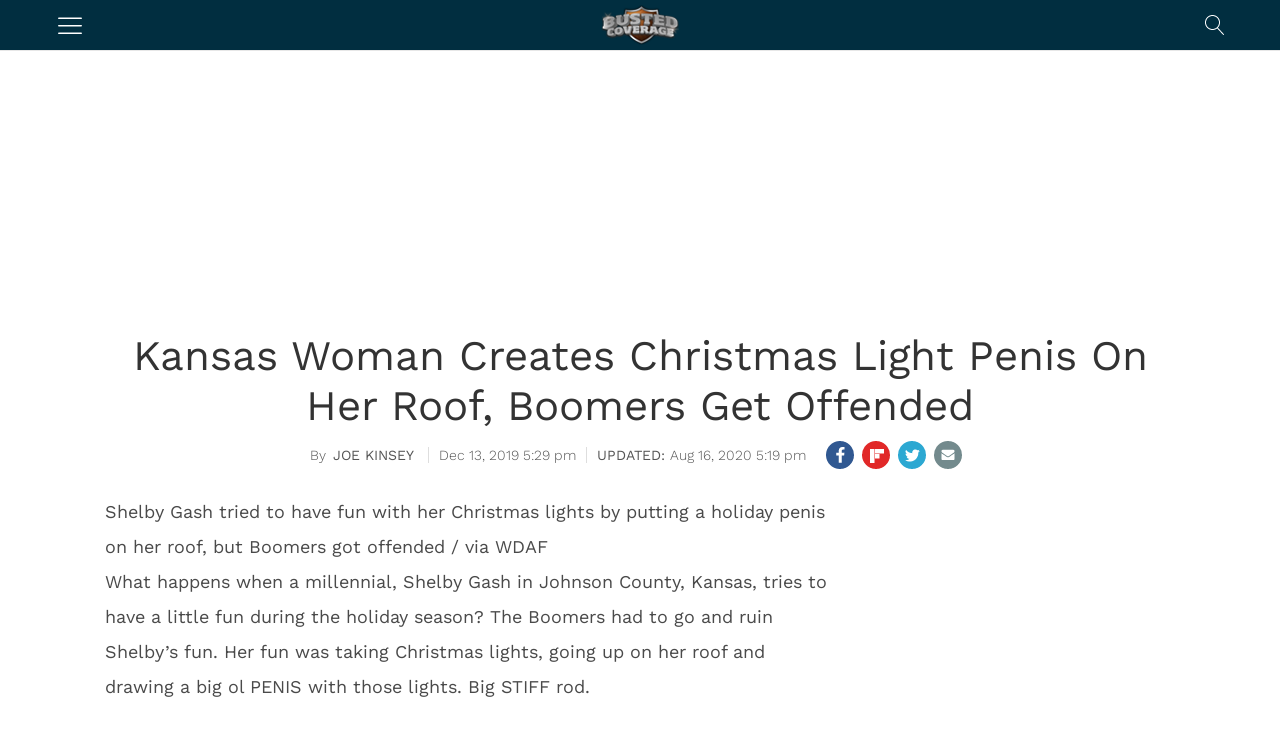

--- FILE ---
content_type: text/html; charset=UTF-8
request_url: https://bustedcoverage.com/2019/12/13/christmas-light-penis-roof/
body_size: 20499
content:
<!DOCTYPE html>   
<html lang="en-US">

	<head>
		<meta charset = "UTF-8" />
		<meta name="viewport" content="initial-scale=1.0,width=device-width,minimum-scale=1.0,maximum-scale=5.0" />
		<title>Kansas Woman Creates Christmas Light Penis On Her Roof, Boomers Get Offended</title>

<meta name="description" content="Kansas woman Shelby Gash created a Christmas light penis on her roof and it has caused laughs and the news media to show up." /><meta name='dailymotion-domain-verification' content='dm0hfhrw6ib5vc23e' />
<meta name="robots" content="noodp" />
<meta name="google-site-verification" content="pdBvf2TczOJPSfTApqWTKsmajg3_LPBoWqsGcMvnW7g" />

<meta name='robots' content='max-image-preview:large' />
<meta property="fb:app_id" content="243600785745817"/>
<meta name="keywords" content="Other Sports,Other Sports,Kansas" />
<meta property="og:type" content="article"/>
<meta property="og:site_name" content="Busted Coverage"/>
<meta property="og:locale" content="en_US"/>
<meta name="news_keywords" content="Other Sports,Other Sports,Kansas" />
<meta property="og:title" content="Kansas Woman Creates Christmas Light Penis On Her Roof, Boomers Get Offended"/>
<meta property="og:description" content="Kansas woman Shelby Gash created a Christmas light penis on her roof and it has caused laughs and the news media to show up."/>
<meta property="og:url" content="https://bustedcoverage.com/2019/12/13/christmas-light-penis-roof/"/>
<meta property="article:published_time" content="2019-12-13T17:29:14-05:00" />
<meta property="article:modified_time" content="2020-08-16T17:19:55-04:00" />
<meta property="article:publisher" content="https://www.facebook.com/BustedCoverage" />
<link rel="image_src" href="https://bustedcoverage.com/wp-content/uploads/2019/12/Shelby-Gash-tried-to-have-fun-with-her-Christmas-lights-by-putting-a-holiday-penis-on-her-roof-but-Boomers-got-offended.png" />
<meta property="og:image" content="https://bustedcoverage.com/wp-content/uploads/2019/12/Shelby-Gash-tried-to-have-fun-with-her-Christmas-lights-by-putting-a-holiday-penis-on-her-roof-but-Boomers-got-offended.png" />
<meta name="twitter:card" content="photo" />
<meta name="twitter:site" content="@BustedCoverage" />
<meta name="twitter:title" content="Kansas Woman Creates Christmas Light Penis On Her Roof, Boomers Get Offended" />
<meta name="twitter:image" content="https://bustedcoverage.com/wp-content/uploads/2019/12/Shelby-Gash-tried-to-have-fun-with-her-Christmas-lights-by-putting-a-holiday-penis-on-her-roof-but-Boomers-got-offended.png" />
<link rel='dns-prefetch' href='//stats.wp.com' />
<link rel='preconnect' href='//c0.wp.com' />
<link rel='preconnect' href='//i0.wp.com' />
<link rel='stylesheet' id='cmg_stylesheet-css' href='https://bustedcoverage.com/wp-content/themes/coedmediagroup/style.css?ver=02-10-2024-v4' type='text/css' media='all' />
<link rel='stylesheet' id='bc_style-css' href='https://bustedcoverage.com/wp-content/themes/coedmediagroup/sites/bustedcoverage/bc_style.css?ver=02-09-2024-v6' type='text/css' media='all' />
<link rel='stylesheet' id='cmg-google-fonts-css' href='https://bustedcoverage.com/wp-content/themes/coedmediagroup/js/font.css?ver=04-29-2024v2' type='text/css' media='all' />
<link rel='stylesheet' id='mediaelement-css' href='https://c0.wp.com/c/6.6.4/wp-includes/js/mediaelement/mediaelementplayer-legacy.min.css' type='text/css' media='all' />
<link rel='stylesheet' id='wp-mediaelement-css' href='https://c0.wp.com/c/6.6.4/wp-includes/js/mediaelement/wp-mediaelement.min.css' type='text/css' media='all' />
<style id='jetpack-sharing-buttons-style-inline-css' type='text/css'>
.jetpack-sharing-buttons__services-list{display:flex;flex-direction:row;flex-wrap:wrap;gap:0;list-style-type:none;margin:5px;padding:0}.jetpack-sharing-buttons__services-list.has-small-icon-size{font-size:12px}.jetpack-sharing-buttons__services-list.has-normal-icon-size{font-size:16px}.jetpack-sharing-buttons__services-list.has-large-icon-size{font-size:24px}.jetpack-sharing-buttons__services-list.has-huge-icon-size{font-size:36px}@media print{.jetpack-sharing-buttons__services-list{display:none!important}}.editor-styles-wrapper .wp-block-jetpack-sharing-buttons{gap:0;padding-inline-start:0}ul.jetpack-sharing-buttons__services-list.has-background{padding:1.25em 2.375em}
</style>
<style id='classic-theme-styles-inline-css' type='text/css'>
/*! This file is auto-generated */
.wp-block-button__link{color:#fff;background-color:#32373c;border-radius:9999px;box-shadow:none;text-decoration:none;padding:calc(.667em + 2px) calc(1.333em + 2px);font-size:1.125em}.wp-block-file__button{background:#32373c;color:#fff;text-decoration:none}
</style>
<style id='global-styles-inline-css' type='text/css'>
:root{--wp--preset--aspect-ratio--square: 1;--wp--preset--aspect-ratio--4-3: 4/3;--wp--preset--aspect-ratio--3-4: 3/4;--wp--preset--aspect-ratio--3-2: 3/2;--wp--preset--aspect-ratio--2-3: 2/3;--wp--preset--aspect-ratio--16-9: 16/9;--wp--preset--aspect-ratio--9-16: 9/16;--wp--preset--color--black: #000000;--wp--preset--color--cyan-bluish-gray: #abb8c3;--wp--preset--color--white: #ffffff;--wp--preset--color--pale-pink: #f78da7;--wp--preset--color--vivid-red: #cf2e2e;--wp--preset--color--luminous-vivid-orange: #ff6900;--wp--preset--color--luminous-vivid-amber: #fcb900;--wp--preset--color--light-green-cyan: #7bdcb5;--wp--preset--color--vivid-green-cyan: #00d084;--wp--preset--color--pale-cyan-blue: #8ed1fc;--wp--preset--color--vivid-cyan-blue: #0693e3;--wp--preset--color--vivid-purple: #9b51e0;--wp--preset--gradient--vivid-cyan-blue-to-vivid-purple: linear-gradient(135deg,rgba(6,147,227,1) 0%,rgb(155,81,224) 100%);--wp--preset--gradient--light-green-cyan-to-vivid-green-cyan: linear-gradient(135deg,rgb(122,220,180) 0%,rgb(0,208,130) 100%);--wp--preset--gradient--luminous-vivid-amber-to-luminous-vivid-orange: linear-gradient(135deg,rgba(252,185,0,1) 0%,rgba(255,105,0,1) 100%);--wp--preset--gradient--luminous-vivid-orange-to-vivid-red: linear-gradient(135deg,rgba(255,105,0,1) 0%,rgb(207,46,46) 100%);--wp--preset--gradient--very-light-gray-to-cyan-bluish-gray: linear-gradient(135deg,rgb(238,238,238) 0%,rgb(169,184,195) 100%);--wp--preset--gradient--cool-to-warm-spectrum: linear-gradient(135deg,rgb(74,234,220) 0%,rgb(151,120,209) 20%,rgb(207,42,186) 40%,rgb(238,44,130) 60%,rgb(251,105,98) 80%,rgb(254,248,76) 100%);--wp--preset--gradient--blush-light-purple: linear-gradient(135deg,rgb(255,206,236) 0%,rgb(152,150,240) 100%);--wp--preset--gradient--blush-bordeaux: linear-gradient(135deg,rgb(254,205,165) 0%,rgb(254,45,45) 50%,rgb(107,0,62) 100%);--wp--preset--gradient--luminous-dusk: linear-gradient(135deg,rgb(255,203,112) 0%,rgb(199,81,192) 50%,rgb(65,88,208) 100%);--wp--preset--gradient--pale-ocean: linear-gradient(135deg,rgb(255,245,203) 0%,rgb(182,227,212) 50%,rgb(51,167,181) 100%);--wp--preset--gradient--electric-grass: linear-gradient(135deg,rgb(202,248,128) 0%,rgb(113,206,126) 100%);--wp--preset--gradient--midnight: linear-gradient(135deg,rgb(2,3,129) 0%,rgb(40,116,252) 100%);--wp--preset--font-size--small: 13px;--wp--preset--font-size--medium: 20px;--wp--preset--font-size--large: 36px;--wp--preset--font-size--x-large: 42px;--wp--preset--spacing--20: 0.44rem;--wp--preset--spacing--30: 0.67rem;--wp--preset--spacing--40: 1rem;--wp--preset--spacing--50: 1.5rem;--wp--preset--spacing--60: 2.25rem;--wp--preset--spacing--70: 3.38rem;--wp--preset--spacing--80: 5.06rem;--wp--preset--shadow--natural: 6px 6px 9px rgba(0, 0, 0, 0.2);--wp--preset--shadow--deep: 12px 12px 50px rgba(0, 0, 0, 0.4);--wp--preset--shadow--sharp: 6px 6px 0px rgba(0, 0, 0, 0.2);--wp--preset--shadow--outlined: 6px 6px 0px -3px rgba(255, 255, 255, 1), 6px 6px rgba(0, 0, 0, 1);--wp--preset--shadow--crisp: 6px 6px 0px rgba(0, 0, 0, 1);}:where(.is-layout-flex){gap: 0.5em;}:where(.is-layout-grid){gap: 0.5em;}body .is-layout-flex{display: flex;}.is-layout-flex{flex-wrap: wrap;align-items: center;}.is-layout-flex > :is(*, div){margin: 0;}body .is-layout-grid{display: grid;}.is-layout-grid > :is(*, div){margin: 0;}:where(.wp-block-columns.is-layout-flex){gap: 2em;}:where(.wp-block-columns.is-layout-grid){gap: 2em;}:where(.wp-block-post-template.is-layout-flex){gap: 1.25em;}:where(.wp-block-post-template.is-layout-grid){gap: 1.25em;}.has-black-color{color: var(--wp--preset--color--black) !important;}.has-cyan-bluish-gray-color{color: var(--wp--preset--color--cyan-bluish-gray) !important;}.has-white-color{color: var(--wp--preset--color--white) !important;}.has-pale-pink-color{color: var(--wp--preset--color--pale-pink) !important;}.has-vivid-red-color{color: var(--wp--preset--color--vivid-red) !important;}.has-luminous-vivid-orange-color{color: var(--wp--preset--color--luminous-vivid-orange) !important;}.has-luminous-vivid-amber-color{color: var(--wp--preset--color--luminous-vivid-amber) !important;}.has-light-green-cyan-color{color: var(--wp--preset--color--light-green-cyan) !important;}.has-vivid-green-cyan-color{color: var(--wp--preset--color--vivid-green-cyan) !important;}.has-pale-cyan-blue-color{color: var(--wp--preset--color--pale-cyan-blue) !important;}.has-vivid-cyan-blue-color{color: var(--wp--preset--color--vivid-cyan-blue) !important;}.has-vivid-purple-color{color: var(--wp--preset--color--vivid-purple) !important;}.has-black-background-color{background-color: var(--wp--preset--color--black) !important;}.has-cyan-bluish-gray-background-color{background-color: var(--wp--preset--color--cyan-bluish-gray) !important;}.has-white-background-color{background-color: var(--wp--preset--color--white) !important;}.has-pale-pink-background-color{background-color: var(--wp--preset--color--pale-pink) !important;}.has-vivid-red-background-color{background-color: var(--wp--preset--color--vivid-red) !important;}.has-luminous-vivid-orange-background-color{background-color: var(--wp--preset--color--luminous-vivid-orange) !important;}.has-luminous-vivid-amber-background-color{background-color: var(--wp--preset--color--luminous-vivid-amber) !important;}.has-light-green-cyan-background-color{background-color: var(--wp--preset--color--light-green-cyan) !important;}.has-vivid-green-cyan-background-color{background-color: var(--wp--preset--color--vivid-green-cyan) !important;}.has-pale-cyan-blue-background-color{background-color: var(--wp--preset--color--pale-cyan-blue) !important;}.has-vivid-cyan-blue-background-color{background-color: var(--wp--preset--color--vivid-cyan-blue) !important;}.has-vivid-purple-background-color{background-color: var(--wp--preset--color--vivid-purple) !important;}.has-black-border-color{border-color: var(--wp--preset--color--black) !important;}.has-cyan-bluish-gray-border-color{border-color: var(--wp--preset--color--cyan-bluish-gray) !important;}.has-white-border-color{border-color: var(--wp--preset--color--white) !important;}.has-pale-pink-border-color{border-color: var(--wp--preset--color--pale-pink) !important;}.has-vivid-red-border-color{border-color: var(--wp--preset--color--vivid-red) !important;}.has-luminous-vivid-orange-border-color{border-color: var(--wp--preset--color--luminous-vivid-orange) !important;}.has-luminous-vivid-amber-border-color{border-color: var(--wp--preset--color--luminous-vivid-amber) !important;}.has-light-green-cyan-border-color{border-color: var(--wp--preset--color--light-green-cyan) !important;}.has-vivid-green-cyan-border-color{border-color: var(--wp--preset--color--vivid-green-cyan) !important;}.has-pale-cyan-blue-border-color{border-color: var(--wp--preset--color--pale-cyan-blue) !important;}.has-vivid-cyan-blue-border-color{border-color: var(--wp--preset--color--vivid-cyan-blue) !important;}.has-vivid-purple-border-color{border-color: var(--wp--preset--color--vivid-purple) !important;}.has-vivid-cyan-blue-to-vivid-purple-gradient-background{background: var(--wp--preset--gradient--vivid-cyan-blue-to-vivid-purple) !important;}.has-light-green-cyan-to-vivid-green-cyan-gradient-background{background: var(--wp--preset--gradient--light-green-cyan-to-vivid-green-cyan) !important;}.has-luminous-vivid-amber-to-luminous-vivid-orange-gradient-background{background: var(--wp--preset--gradient--luminous-vivid-amber-to-luminous-vivid-orange) !important;}.has-luminous-vivid-orange-to-vivid-red-gradient-background{background: var(--wp--preset--gradient--luminous-vivid-orange-to-vivid-red) !important;}.has-very-light-gray-to-cyan-bluish-gray-gradient-background{background: var(--wp--preset--gradient--very-light-gray-to-cyan-bluish-gray) !important;}.has-cool-to-warm-spectrum-gradient-background{background: var(--wp--preset--gradient--cool-to-warm-spectrum) !important;}.has-blush-light-purple-gradient-background{background: var(--wp--preset--gradient--blush-light-purple) !important;}.has-blush-bordeaux-gradient-background{background: var(--wp--preset--gradient--blush-bordeaux) !important;}.has-luminous-dusk-gradient-background{background: var(--wp--preset--gradient--luminous-dusk) !important;}.has-pale-ocean-gradient-background{background: var(--wp--preset--gradient--pale-ocean) !important;}.has-electric-grass-gradient-background{background: var(--wp--preset--gradient--electric-grass) !important;}.has-midnight-gradient-background{background: var(--wp--preset--gradient--midnight) !important;}.has-small-font-size{font-size: var(--wp--preset--font-size--small) !important;}.has-medium-font-size{font-size: var(--wp--preset--font-size--medium) !important;}.has-large-font-size{font-size: var(--wp--preset--font-size--large) !important;}.has-x-large-font-size{font-size: var(--wp--preset--font-size--x-large) !important;}
:where(.wp-block-post-template.is-layout-flex){gap: 1.25em;}:where(.wp-block-post-template.is-layout-grid){gap: 1.25em;}
:where(.wp-block-columns.is-layout-flex){gap: 2em;}:where(.wp-block-columns.is-layout-grid){gap: 2em;}
:root :where(.wp-block-pullquote){font-size: 1.5em;line-height: 1.6;}
</style>
<script type="text/javascript" id="cmg_load-js-extra">
/* <![CDATA[ */
var cmg_load_params = {"cmgGAID":"UA-563960-7","cmgSite":"bustedcoverage","postId":"1930191","cats":"Other Sports","tags":"Kansas","pageType":"single_post","taxTitle":"","postAuthor":"Joe Kinsey","dfpPID":"\/236277928\/BC\/BC_","skipsAds":"1979505","rtkHB":"1","rtkUnits":{"desktop":{"lazy":{"Revaza_728x90_Desktop_C":"RTK_9kLB","Revaza_300x250_Desktop_A":"RTK_b2eX","Revaza_300x250_Desktop_C":"RTK_7hDu","Revaza_728x90_Desktop_B":"RTK_kRPB"},"eager":{"Revaza_728x90_Desktop_A":"RTK_ZsRb","Revaza_300x250_Desktop_E":"RTK_8duk"}},"mobile":{"lazy":{"Revaza_300x250_Desktop_E":"RTK_8duk","Revaza_300x250_Desktop_D":"RTK_maGp","Revaza_300x250_Desktop_C":"RTK_7hDu"},"eager":{"Revaza_320x50_Mobile":"RTK_uH88"}}},"rtkDTID":"R79x","rtkMOBID":"bbY7","cmgSSC":"0","taboolaPlacement":"Below Article Thumbnails","taboolaContainer":"taboola-below-article-thumbnails","layout":"","rtkDTUrl":"\/\/779.hostedprebid.com\/R79x\/9kLB_b2eX_7hDu_kRPB_ZsRb_8duk\/jita.js?dfp=1","rtkMOBUrl":"\/\/779.hostedprebid.com\/bbY7\/8duk_7hDu_uH88_maGp\/jita.js?dfp=1","rtkDTLazyCodes":"RTK_9kLB,RTK_b2eX,RTK_7hDu,RTK_kRPB","rtkMobLazyCodes":"RTK_8duk,RTK_maGp,RTK_7hDu","cmgPreBidJSON":"{\"prebid_partners\":[{\"partner_id\":\"sovrn\",\"placements\":{\"300_ATF_ROS\":\"330272\",\"728_ATF_ROS\":\"330270\",\"300_IN_CONTENT_ROS\":\"330278\",\"300_ATF_GAL\":\"330279\",\"728_ATF_GAL\":\"330280\",\"MOB_320_GAL_ROS\":\"330281\",\"160_BTF_ROS\":\"328315\",\"300_A_ROS\":\"330276\",\"300_B_ROS\":\"330277\",\"728_BTF_ROS\":\"330271\",\"300_BTF_ROS\":\"330269\"}},{\"partner_id\":\"triplelift\",\"placements\":{\"300_ATF_ROS\":\"BC_300_ATF_ROS\",\"728_ATF_ROS\":\"BC_728_ATF_ROS\",\"300_IN_CONTENT_ROS\":\"BC_300_IN_CONTENT_ROS\",\"300_ATF_GAL\":\"BC_300_ATF_GAL\",\"728_ATF_GAL\":\"BC_728_ATF_GAL\",\"MOB_320_GAL_ROS\":\"BC_MOB_320_GAL_ROS\",\"160_BTF_ROS\":\"BC_160_BTF_ROS\",\"300_A_ROS\":\"BC_300_A_ROS\",\"300_B_ROS\":\"BC_300_B_ROS\",\"728_BTF_ROS\":\"BC_728_BTF_ROS\",\"300_BTF_ROS\":\"BC_300_BTF_ROS\"}},{\"partner_id\":\"medianet\",\"cid\":{\"300_ATF_ROS\":\"8CUG84A3Y\",\"728_ATF_ROS\":\"8CUG84A3Y\",\"300_IN_CONTENT_ROS\":\"8CUG84A3Y\",\"300_ATF_GAL\":\"8CUG84A3Y\",\"728_ATF_GAL\":\"8CUG84A3Y\",\"MOB_320_GAL_ROS\":\"8CUG84A3Y\",\"160_BTF_ROS\":\"\",\"300_A_ROS\":\"8CUG84A3Y\",\"300_B_ROS\":\"8CUG84A3Y\",\"728_BTF_ROS\":\"8CUG84A3Y\",\"300_BTF_ROS\":\"8CUG84A3Y\"},\"crid\":{\"300_ATF_ROS\":\"886061248\",\"728_ATF_ROS\":\"832042198\",\"300_IN_CONTENT_ROS\":\"559350688\",\"300_ATF_GAL\":\"559350688\",\"728_ATF_GAL\":\"528066648\",\"MOB_320_GAL_ROS\":\"344618282\",\"160_BTF_ROS\":\"\",\"300_A_ROS\":\"538856160\",\"300_B_ROS\":\"559350688\",\"728_BTF_ROS\":\"528066648\",\"300_BTF_ROS\":\"886061248\"}},{\"partner_id\":\"amx\",\"placements\":{\"300_ATF_ROS\":\"BC_300_ATF_ROS\",\"728_ATF_ROS\":\"BC_728_ATF_ROS\",\"300_IN_CONTENT_ROS\":\"BC_300_IN_CONTENT_ROS\",\"300_ATF_GAL\":\"BC_300_ATF_GAL\",\"728_ATF_GAL\":\"BC_728_ATF_GAL\",\"MOB_320_GAL_ROS\":\"BC_MOB_320_GAL_ROS\",\"160_BTF_ROS\":\"BC_160_BTF_ROS\",\"300_A_ROS\":\"BC_300_A_ROS\",\"300_B_ROS\":\"BC_300_B_ROS\",\"728_BTF_ROS\":\"BC_728_BTF_ROS\",\"300_BTF_ROS\":\"BC_300_BTF_ROS\"}},{\"partner_id\":\"openx\",\"placements\":{\"300_ATF_ROS\":\"538526066\",\"728_ATF_ROS\":\"538526073\",\"300_IN_CONTENT_ROS\":\"538526068\",\"300_ATF_GAL\":\"538166647\",\"728_ATF_GAL\":\"538526074\",\"MOB_320_GAL_ROS\":\"538526072\",\"160_BTF_ROS\":\"538526069\",\"300_A_ROS\":\"538526064\",\"300_B_ROS\":\"538526062\",\"728_BTF_ROS\":\"538526063\",\"300_BTF_ROS\":\"538526067\"}},{\"partner_id\":\"appnexus\",\"placements\":{\"300_ATF_ROS\":\"7058669\",\"728_ATF_ROS\":\"7058672\",\"300_IN_CONTENT_ROS\":\"7058679\",\"300_ATF_GAL\":\"7058678\",\"728_ATF_GAL\":\"7058677\",\"MOB_320_GAL_ROS\":\"7058684\",\"160_BTF_ROS\":\"21028550\",\"300_A_ROS\":\"21028548\",\"300_B_ROS\":\"21028549\",\"728_BTF_ROS\":\"21028547\",\"300_BTF_ROS\":\"19197701\"}},{\"partner_id\":\"rubicon\",\"placements\":{\"300_ATF_ROS\":\"422814\",\"728_ATF_ROS\":\"422814\",\"300_IN_CONTENT_ROS\":\"422806\",\"300_ATF_GAL\":\"422800\",\"728_ATF_GAL\":\"422800\",\"MOB_320_GAL_ROS\":\"422800\",\"160_BTF_ROS\":\"1528126\",\"300_A_ROS\":\"1528124\",\"300_B_ROS\":\"1528122\",\"728_BTF_ROS\":\"1528120\",\"300_BTF_ROS\":\"1528120\"},\"site_id\":\"89754\",\"floor\":\"0.01\",\"sizes\":{\"300_ATF_ROS\":\"15\",\"728_ATF_ROS\":\"2\",\"300_IN_CONTENT_ROS\":\"15\",\"300_ATF_GAL\":\"15\",\"728_ATF_GAL\":\"2\",\"MOB_320_GAL_ROS\":\"43\",\"160_BTF_ROS\":\"9\",\"300_A_ROS\":\"15\",\"300_B_ROS\":\"15\",\"728_BTF_ROS\":\"2\",\"300_BTF_ROS\":\"15\"}},{\"partner_id\":\"sharethrough\",\"placements\":{\"300_ATF_ROS\":\"\",\"728_ATF_ROS\":\"\",\"300_IN_CONTENT_ROS\":\"\",\"300_ATF_GAL\":\"\",\"728_ATF_GAL\":\"\",\"MOB_320_GAL_ROS\":\"\",\"160_BTF_ROS\":\"\",\"300_A_ROS\":\"\",\"300_B_ROS\":\"\",\"728_BTF_ROS\":\"\",\"300_BTF_ROS\":\"\"}}]}","prebidHB":"1","amazonHB":"1"};
/* ]]> */
</script>
<script type="text/javascript" src="https://bustedcoverage.com/wp-content/themes/coedmediagroup/js/load.js?ver=11-11-2024-v45" id="cmg_load-js"></script>
<link rel="https://api.w.org/" href="https://bustedcoverage.com/wp-json/" /><link rel="alternate" title="JSON" type="application/json" href="https://bustedcoverage.com/wp-json/wp/v2/posts/1930191" /><link rel="EditURI" type="application/rsd+xml" title="RSD" href="https://bustedcoverage.com/xmlrpc.php?rsd" />
<meta name="generator" content="WordPress 6.6.4" />
<link rel="canonical" href="https://bustedcoverage.com/2019/12/13/christmas-light-penis-roof/" />
<link rel='shortlink' href='https://bustedcoverage.com/?p=1930191' />
<link rel="alternate" title="oEmbed (JSON)" type="application/json+oembed" href="https://bustedcoverage.com/wp-json/oembed/1.0/embed?url=https%3A%2F%2Fbustedcoverage.com%2F2019%2F12%2F13%2Fchristmas-light-penis-roof%2F" />
<link rel="alternate" title="oEmbed (XML)" type="text/xml+oembed" href="https://bustedcoverage.com/wp-json/oembed/1.0/embed?url=https%3A%2F%2Fbustedcoverage.com%2F2019%2F12%2F13%2Fchristmas-light-penis-roof%2F&#038;format=xml" />
	<style>img#wpstats{display:none}</style>
		<script type="application/ld+json">{"@context": "https://schema.org","@type": "Organization","@id": "https://bustedcoverage.com/#organization","name": "Busted Coverage","url": "https://bustedcoverage.com","logo": "https://bustedcoverage.com/wp-content/themes/coedmediagroup/sites/bustedcoverage/images/site_logo.png","sameAs": ["https://twitter.com/bustedcoverage","https://www.instagram.com/bustedcoverage/","https://www.facebook.com/BustedCoverage/","https://www.youtube.com/user/BustedCoverage","https://www.crunchbase.com/organization/busted-coverage"]}</script><link rel="amphtml" href="https://bustedcoverage.com/2019/12/13/christmas-light-penis-roof/amp/"><style id="uagb-style-frontend-1930191">.uag-blocks-common-selector{z-index:var(--z-index-desktop) !important}@media (max-width: 976px){.uag-blocks-common-selector{z-index:var(--z-index-tablet) !important}}@media (max-width: 767px){.uag-blocks-common-selector{z-index:var(--z-index-mobile) !important}}
</style><link rel="icon" href="https://i0.wp.com/bustedcoverage.com/wp-content/uploads/2020/08/bc_favicon.png?fit=32%2C32&#038;ssl=1" sizes="32x32" />
<link rel="icon" href="https://i0.wp.com/bustedcoverage.com/wp-content/uploads/2020/08/bc_favicon.png?fit=192%2C192&#038;ssl=1" sizes="192x192" />
<link rel="apple-touch-icon" href="https://i0.wp.com/bustedcoverage.com/wp-content/uploads/2020/08/bc_favicon.png?fit=180%2C180&#038;ssl=1" />
<meta name="msapplication-TileImage" content="https://i0.wp.com/bustedcoverage.com/wp-content/uploads/2020/08/bc_favicon.png?fit=270%2C270&#038;ssl=1" />
	
<!-- Google Tag Manager -->
<script>(function(w,d,s,l,i){w[l]=w[l]||[];w[l].push({'gtm.start':
new Date().getTime(),event:'gtm.js'});var f=d.getElementsByTagName(s)[0],
j=d.createElement(s),dl=l!='dataLayer'?'&l='+l:'';j.async=true;j.src=
'https://www.googletagmanager.com/gtm.js?id='+i+dl;f.parentNode.insertBefore(j,f);
})(window,document,'script','dataLayer','GTM-TZ4CRVNS');</script>
<!-- End Google Tag Manager -->

<script type="text/javascript">
 window._taboola = window._taboola || [];
 _taboola.push({article:'auto'});
 !function (e, f, u, i) {
 if (!document.getElementById(i)){
 e.async = 1;
 e.src = u;
 e.id = i;
 f.parentNode.insertBefore(e, f);
 }
 }(document.createElement('script'),
 document.getElementsByTagName('script')[0],
 '//cdn.taboola.com/libtrc/tracsionmedia-network/loader.js',
 'tb_loader_script');
 if(window.performance && typeof window.performance.mark == 'function')
 {window.performance.mark('tbl_ic');}
</script>

</head>
	<body class="post-template-default single single-post postid-1930191 single-format-standard">
		
		<svg style="position: absolute; width: 0; height: 0; overflow: hidden;" version="1.1" xmlns="http://www.w3.org/2000/svg" xmlns:xlink="http://www.w3.org/1999/xlink">
<defs>
<!--search-->
<symbol id="cmg_search" viewBox="0 0 1024 1024"><path class="path1" d="M966.070 981.101l-304.302-331.965c68.573-71.754 106.232-165.549 106.232-265.136 0-102.57-39.942-199-112.47-271.53s-168.96-112.47-271.53-112.47-199 39.942-271.53 112.47-112.47 168.96-112.47 271.53 39.942 199.002 112.47 271.53 168.96 112.47 271.53 112.47c88.362 0 172.152-29.667 240.043-84.248l304.285 331.947c5.050 5.507 11.954 8.301 18.878 8.301 6.179 0 12.378-2.226 17.293-6.728 10.421-9.555 11.126-25.749 1.571-36.171zM51.2 384c0-183.506 149.294-332.8 332.8-332.8s332.8 149.294 332.8 332.8-149.294 332.8-332.8 332.8-332.8-149.294-332.8-332.8z"></path></symbol>
<!--close-->
<symbol id="cmg_close" viewBox="0 0 25 32"><path class="path1" d="M23.179 23.607q0 0.714-0.5 1.214l-2.429 2.429q-0.5 0.5-1.214 0.5t-1.214-0.5l-5.25-5.25-5.25 5.25q-0.5 0.5-1.214 0.5t-1.214-0.5l-2.429-2.429q-0.5-0.5-0.5-1.214t0.5-1.214l5.25-5.25-5.25-5.25q-0.5-0.5-0.5-1.214t0.5-1.214l2.429-2.429q0.5-0.5 1.214-0.5t1.214 0.5l5.25 5.25 5.25-5.25q0.5-0.5 1.214-0.5t1.214 0.5l2.429 2.429q0.5 0.5 0.5 1.214t-0.5 1.214l-5.25 5.25 5.25 5.25q0.5 0.5 0.5 1.214z"></path></symbol>
<!--camera-->
<symbol id="cmg_camera" viewBox="0 0 34 32"><path class="path1" d="M17.143 12q2.125 0 3.634 1.509t1.509 3.634-1.509 3.634-3.634 1.509-3.634-1.509-1.509-3.634 1.509-3.634 3.634-1.509zM29.714 4.571q1.893 0 3.232 1.339t1.339 3.232v16q0 1.893-1.339 3.232t-3.232 1.339h-25.143q-1.893 0-3.232-1.339t-1.339-3.232v-16q0-1.893 1.339-3.232t3.232-1.339h4l0.911-2.429q0.339-0.875 1.241-1.509t1.848-0.634h9.143q0.946 0 1.848 0.634t1.241 1.509l0.911 2.429h4zM17.143 25.143q3.304 0 5.652-2.348t2.348-5.652-2.348-5.652-5.652-2.348-5.652 2.348-2.348 5.652 2.348 5.652 5.652 2.348z"></path></symbol>
<!--comment-->
<symbol id="cmg_sms_path" viewBox="0 0 32 32"><path class="path1" d="M32 16q0 3.107-2.143 5.741t-5.821 4.161-8.036 1.527q-1.25 0-2.589-0.143-3.536 3.125-8.214 4.321-0.875 0.25-2.036 0.393-0.304 0.036-0.545-0.161t-0.313-0.518v-0.018q-0.054-0.071-0.009-0.214t0.036-0.179 0.080-0.17l0.107-0.161t0.125-0.152 0.143-0.161q0.125-0.143 0.554-0.616t0.616-0.679 0.554-0.705 0.58-0.911 0.482-1.054 0.464-1.357q-2.804-1.589-4.42-3.929t-1.616-5.018q0-2.321 1.268-4.438t3.411-3.652 5.107-2.438 6.214-0.902q4.357 0 8.036 1.527t5.821 4.161 2.143 5.741z"></path></symbol>
<!--twitter-square-->
<symbol id="cmg_twitter" viewBox="0 0 27 32"><path class="path1" d="M22.857 10.893q-1 0.446-2.161 0.607 1.214-0.714 1.661-2.089-1.161 0.679-2.393 0.911-1.089-1.179-2.732-1.179-1.554 0-2.652 1.098t-1.098 2.652q0 0.518 0.089 0.857-2.304-0.125-4.321-1.161t-3.429-2.768q-0.518 0.893-0.518 1.893 0 2.036 1.625 3.125-0.839-0.018-1.786-0.464v0.036q0 1.339 0.893 2.384t2.196 1.295q-0.518 0.143-0.911 0.143-0.232 0-0.696-0.071 0.375 1.125 1.33 1.857t2.17 0.75q-2.071 1.607-4.661 1.607-0.464 0-0.893-0.054 2.643 1.679 5.75 1.679 2 0 3.75-0.634t3-1.696 2.152-2.446 1.339-2.893 0.438-3.009q0-0.321-0.018-0.482 1.125-0.804 1.875-1.946zM27.429 7.429v17.143q0 2.125-1.509 3.634t-3.634 1.509h-17.143q-2.125 0-3.634-1.509t-1.509-3.634v-17.143q0-2.125 1.509-3.634t3.634-1.509h17.143q2.125 0 3.634 1.509t1.509 3.634z"></path></symbol>
<!--facebook-square-->
<symbol id="cmg_facebook" viewBox="0 0 27 32"><path class="path1" d="M22.286 2.286q2.125 0 3.634 1.509t1.509 3.634v17.143q0 2.125-1.509 3.634t-3.634 1.509h-3.357v-10.625h3.554l0.536-4.143h-4.089v-2.643q0-1 0.42-1.5t1.634-0.5l2.179-0.018v-3.696q-1.125-0.161-3.179-0.161-2.429 0-3.884 1.429t-1.455 4.036v3.054h-3.571v4.143h3.571v10.625h-9.5q-2.125 0-3.634-1.509t-1.509-3.634v-17.143q0-2.125 1.509-3.634t3.634-1.509h17.143z"></path></symbol>
<!--twitter-->
<symbol id="cmg_twitter_path" viewBox="0 0 30 32"><path class="path1" d="M28.929 7.286q-1.196 1.75-2.893 2.982 0.018 0.25 0.018 0.75 0 2.321-0.679 4.634t-2.063 4.437-3.295 3.759-4.607 2.607-5.768 0.973q-4.839 0-8.857-2.589 0.625 0.071 1.393 0.071 4.018 0 7.161-2.464-1.875-0.036-3.357-1.152t-2.036-2.848q0.589 0.089 1.089 0.089 0.768 0 1.518-0.196-2-0.411-3.313-1.991t-1.313-3.67v-0.071q1.214 0.679 2.607 0.732-1.179-0.786-1.875-2.054t-0.696-2.75q0-1.571 0.786-2.911 2.161 2.661 5.259 4.259t6.634 1.777q-0.143-0.679-0.143-1.321 0-2.393 1.688-4.080t4.080-1.688q2.5 0 4.214 1.821 1.946-0.375 3.661-1.393-0.661 2.054-2.536 3.179 1.661-0.179 3.321-0.893z"></path></symbol>
<!--facebook-->
<symbol id="cmg_facebook_path" viewBox="0 0 19 32">
<path class="path1" d="M17.125 0.214v4.714h-2.804q-1.536 0-2.071 0.643t-0.536 1.929v3.375h5.232l-0.696 5.286h-4.536v13.554h-5.464v-13.554h-4.554v-5.286h4.554v-3.893q0-3.321 1.857-5.152t4.946-1.83q2.625 0 4.071 0.214z"></path></symbol>
<!--bars-->
<symbol id="cmg_bars" viewBox="0 0 1024 1024"><path class="path1" d="M896 307.2h-768c-14.138 0-25.6-11.462-25.6-25.6s11.462-25.6 25.6-25.6h768c14.139 0 25.6 11.462 25.6 25.6s-11.461 25.6-25.6 25.6z"></path><path class="path2" d="M896 563.2h-768c-14.138 0-25.6-11.461-25.6-25.6s11.462-25.6 25.6-25.6h768c14.139 0 25.6 11.461 25.6 25.6s-11.461 25.6-25.6 25.6z"></path><path class="path3" d="M896 819.2h-768c-14.138 0-25.6-11.461-25.6-25.6s11.462-25.6 25.6-25.6h768c14.139 0 25.6 11.461 25.6 25.6s-11.461 25.6-25.6 25.6z"></path></symbol>
<!--pinterest-square-->
<symbol id="cmg_pin" viewBox="0 0 27 32"><path class="path1" d="M22.286 2.286q2.125 0 3.634 1.509t1.509 3.634v17.143q0 2.125-1.509 3.634t-3.634 1.509h-12.946q1.518-2.179 1.929-3.75 0.161-0.607 0.946-3.732 0.375 0.696 1.313 1.196t2.009 0.5q3.232 0 5.277-2.634t2.045-6.67q0-1.5-0.625-2.902t-1.723-2.482-2.723-1.732-3.518-0.652q-1.857 0-3.473 0.509t-2.732 1.366-1.92 1.955-1.188 2.286-0.384 2.366q0 1.821 0.705 3.214t2.080 1.964q0.232 0.089 0.42 0t0.259-0.339q0.179-0.786 0.268-1.089 0.107-0.411-0.196-0.75-0.893-1.107-0.893-2.679 0-2.679 1.848-4.58t4.83-1.902q2.661 0 4.152 1.446t1.491 3.75q0 3-1.205 5.107t-3.098 2.107q-1.071 0-1.732-0.777t-0.411-1.848q0.143-0.607 0.473-1.652t0.527-1.821 0.196-1.33q0-0.875-0.473-1.455t-1.348-0.58q-1.089 0-1.848 1.009t-0.759 2.491q0 1.286 0.429 2.161l-1.75 7.393q-0.429 1.786-0.125 4.536h-3.268q-2.125 0-3.634-1.509t-1.509-3.634v-17.143q0-2.125 1.509-3.634t3.634-1.509h17.143z"></path></symbol>
<!--envelope-->
<symbol id="cmg_email_path" viewBox="0 0 32 32"><path class="path1" d="M32 12.679v14.179q0 1.179-0.839 2.018t-2.018 0.839h-26.286q-1.179 0-2.018-0.839t-0.839-2.018v-14.179q0.786 0.875 1.804 1.554 6.464 4.393 8.875 6.161 1.018 0.75 1.652 1.17t1.688 0.857 1.964 0.438h0.036q0.911 0 1.964-0.438t1.688-0.857 1.652-1.17q3.036-2.196 8.893-6.161 1.018-0.696 1.786-1.554zM32 7.429q0 1.411-0.875 2.696t-2.179 2.196q-6.714 4.661-8.357 5.804-0.179 0.125-0.759 0.545t-0.964 0.679-0.929 0.58-1.027 0.482-0.893 0.161h-0.036q-0.411 0-0.893-0.161t-1.027-0.482-0.929-0.58-0.964-0.679-0.759-0.545q-1.625-1.143-4.679-3.259t-3.661-2.545q-1.107-0.75-2.089-2.063t-0.982-2.438q0-1.393 0.741-2.321t2.116-0.929h26.286q1.161 0 2.009 0.839t0.848 2.018z"></path></symbol>
<!--angle-left-->
<symbol id="cmg_angle-left" viewBox="0 0 1024 1024"><path class="path1" d="M716.8 1024c6.552 0 13.102-2.499 18.101-7.499 9.998-9.997 9.998-26.206 0-36.203l-442.698-442.698 442.698-442.699c9.998-9.997 9.998-26.206 0-36.203s-26.206-9.998-36.203 0l-460.8 460.8c-9.998 9.997-9.998 26.206 0 36.203l460.8 460.8c5 5 11.55 7.499 18.102 7.499z"></path></symbol>
<!--angle-right-->
<symbol id="cmg_angle-right" viewBox="0 0 1024 1024"><path class="path1" d="M256 1024c-6.552 0-13.102-2.499-18.101-7.499-9.998-9.997-9.998-26.206 0-36.203l442.698-442.698-442.698-442.699c-9.998-9.997-9.998-26.206 0-36.203s26.206-9.998 36.203 0l460.8 460.8c9.998 9.997 9.998 26.206 0 36.203l-460.8 460.8c-5 5-11.55 7.499-18.102 7.499z"></path></symbol>
<!--thumbs-up-->
<symbol id="cmg_thumbs-up" viewBox="0 0 29 32"><path class="path1" d="M4.571 24q0-0.464-0.339-0.804t-0.804-0.339q-0.482 0-0.813 0.339t-0.33 0.804q0 0.482 0.33 0.813t0.813 0.33q0.464 0 0.804-0.33t0.339-0.813zM7.429 14.857v11.429q0 0.464-0.339 0.804t-0.804 0.339h-5.143q-0.464 0-0.804-0.339t-0.339-0.804v-11.429q0-0.464 0.339-0.804t0.804-0.339h5.143q0.464 0 0.804 0.339t0.339 0.804zM28.571 14.857q0 1.536-0.982 2.661 0.268 0.786 0.268 1.357 0.054 1.357-0.768 2.446 0.304 1 0 2.089-0.268 1.018-0.964 1.679 0.161 2-0.875 3.232-1.143 1.357-3.518 1.393h-2.304q-1.179 0-2.571-0.277t-2.17-0.518-2.152-0.705q-2.196-0.768-2.821-0.786-0.464-0.018-0.804-0.348t-0.339-0.795v-11.446q0-0.446 0.321-0.777t0.768-0.366q0.429-0.036 1.357-1.054t1.804-2.161q1.214-1.554 1.804-2.143 0.321-0.321 0.554-0.857t0.313-0.866 0.241-1.080q0.125-0.696 0.223-1.089t0.348-0.929 0.607-0.893q0.339-0.339 0.804-0.339 0.821 0 1.473 0.188t1.071 0.464 0.714 0.723 0.429 0.804 0.214 0.893 0.089 0.804 0.009 0.696q0 0.679-0.17 1.357t-0.339 1.071-0.491 1q-0.054 0.107-0.179 0.321t-0.196 0.393-0.143 0.429h4.946q1.393 0 2.411 1.018t1.018 2.411z"></path></symbol>
<!--youtube-square-->
<symbol id="cmg_ytube" viewBox="0 0 27 32"><path class="path1" d="M16.411 23.268v-2.804q0-0.893-0.518-0.893-0.304 0-0.589 0.286v4q0.286 0.286 0.589 0.286 0.518 0 0.518-0.875zM19.696 21.089h1.179v-0.607q0-0.911-0.589-0.911t-0.589 0.911v0.607zM9.5 16.339v1.25h-1.429v7.554h-1.321v-7.554h-1.393v-1.25h4.143zM13.089 18.589v6.554h-1.196v-0.714q-0.696 0.804-1.357 0.804-0.589 0-0.75-0.5-0.107-0.286-0.107-0.964v-5.179h1.179v4.821q0 0.429 0.018 0.464 0.018 0.268 0.268 0.268 0.357 0 0.75-0.554v-5h1.196zM17.589 20.571v2.607q0 0.929-0.125 1.304-0.214 0.75-0.946 0.75-0.625 0-1.214-0.732v0.643h-1.196v-8.804h1.196v2.875q0.571-0.714 1.214-0.714 0.732 0 0.946 0.75 0.125 0.375 0.125 1.321zM22.071 22.875v0.161q0 0.518-0.036 0.768-0.054 0.393-0.268 0.714-0.482 0.714-1.429 0.714-0.929 0-1.446-0.679-0.375-0.482-0.375-1.536v-2.304q0-1.054 0.357-1.536 0.518-0.679 1.429-0.679t1.393 0.679q0.375 0.5 0.375 1.536v1.357h-2.375v1.161q0 0.911 0.607 0.911 0.429 0 0.536-0.464 0-0.018 0.009-0.125t0.009-0.295v-0.384h1.214zM14.018 8.161v2.786q0 0.911-0.571 0.911t-0.571-0.911v-2.786q0-0.929 0.571-0.929t0.571 0.929zM23.536 20.893q0-3.161-0.339-4.643-0.179-0.786-0.768-1.313t-1.357-0.616q-2.429-0.268-7.357-0.268-4.911 0-7.339 0.268-0.786 0.089-1.366 0.616t-0.759 1.313q-0.357 1.554-0.357 4.643 0 3.143 0.357 4.643 0.179 0.768 0.759 1.304t1.348 0.625q2.446 0.268 7.357 0.268t7.357-0.268q0.768-0.089 1.348-0.625t0.759-1.304q0.357-1.5 0.357-4.643zM10.054 9.268l1.607-5.286h-1.339l-0.911 3.482-0.946-3.482h-1.393l0.429 1.232t0.411 1.232q0.625 1.839 0.821 2.821v3.589h1.321v-3.589zM15.214 10.714v-2.321q0-1.036-0.375-1.554-0.518-0.679-1.393-0.679-0.911 0-1.393 0.679-0.375 0.518-0.375 1.554v2.321q0 1.036 0.375 1.554 0.482 0.679 1.393 0.679 0.875 0 1.393-0.679 0.375-0.482 0.375-1.554zM18.446 12.857h1.196v-6.607h-1.196v5.054q-0.393 0.554-0.75 0.554-0.268 0-0.286-0.286-0.018-0.036-0.018-0.464v-4.857h-1.196v5.232q0 0.661 0.107 0.982 0.196 0.482 0.768 0.482 0.643 0 1.375-0.804v0.714zM27.429 7.429v17.143q0 2.125-1.509 3.634t-3.634 1.509h-17.143q-2.125 0-3.634-1.509t-1.509-3.634v-17.143q0-2.125 1.509-3.634t3.634-1.509h17.143q2.125 0 3.634 1.509t1.509 3.634z"></path></symbol>
<!--instagram-->
<symbol id="cmg_instagram" viewBox="0 0 27 32"><path class="path1" d="M18.286 16q0-1.893-1.339-3.232t-3.232-1.339-3.232 1.339-1.339 3.232 1.339 3.232 3.232 1.339 3.232-1.339 1.339-3.232zM20.75 16q0 2.929-2.054 4.982t-4.982 2.054-4.982-2.054-2.054-4.982 2.054-4.982 4.982-2.054 4.982 2.054 2.054 4.982zM22.679 8.679q0 0.679-0.482 1.161t-1.161 0.482-1.161-0.482-0.482-1.161 0.482-1.161 1.161-0.482 1.161 0.482 0.482 1.161zM13.714 4.75q-0.125 0-1.366-0.009t-1.884 0-1.723 0.054-1.839 0.179-1.277 0.33q-0.893 0.357-1.571 1.036t-1.036 1.571q-0.196 0.518-0.33 1.277t-0.179 1.839-0.054 1.723 0 1.884 0.009 1.366-0.009 1.366 0 1.884 0.054 1.723 0.179 1.839 0.33 1.277q0.357 0.893 1.036 1.571t1.571 1.036q0.518 0.196 1.277 0.33t1.839 0.179 1.723 0.054 1.884 0 1.366-0.009 1.366 0.009 1.884 0 1.723-0.054 1.839-0.179 1.277-0.33q0.893-0.357 1.571-1.036t1.036-1.571q0.196-0.518 0.33-1.277t0.179-1.839 0.054-1.723 0-1.884-0.009-1.366 0.009-1.366 0-1.884-0.054-1.723-0.179-1.839-0.33-1.277q-0.357-0.893-1.036-1.571t-1.571-1.036q-0.518-0.196-1.277-0.33t-1.839-0.179-1.723-0.054-1.884 0-1.366 0.009zM27.429 16q0 4.089-0.089 5.661-0.179 3.714-2.214 5.75t-5.75 2.214q-1.571 0.089-5.661 0.089t-5.661-0.089q-3.714-0.179-5.75-2.214t-2.214-5.75q-0.089-1.571-0.089-5.661t0.089-5.661q0.179-3.714 2.214-5.75t5.75-2.214q1.571-0.089 5.661-0.089t5.661 0.089q3.714 0.179 5.75 2.214t2.214 5.75q0.089 1.571 0.089 5.661z"></path></symbol>
<!--pinterest-p-->
<symbol id="cmg_pinterest_path" viewBox="0 0 23 32"><path class="path1" d="M0 10.661q0-1.929 0.67-3.634t1.848-2.973 2.714-2.196 3.304-1.393 3.607-0.464q2.821 0 5.25 1.188t3.946 3.455 1.518 5.125q0 1.714-0.339 3.357t-1.071 3.161-1.786 2.67-2.589 1.839-3.375 0.688q-1.214 0-2.411-0.571t-1.714-1.571q-0.179 0.696-0.5 2.009t-0.42 1.696-0.366 1.268-0.464 1.268-0.571 1.116-0.821 1.384-1.107 1.545l-0.25 0.089-0.161-0.179q-0.268-2.804-0.268-3.357 0-1.643 0.384-3.688t1.188-5.134 0.929-3.625q-0.571-1.161-0.571-3.018 0-1.482 0.929-2.786t2.357-1.304q1.089 0 1.696 0.723t0.607 1.83q0 1.179-0.786 3.411t-0.786 3.339q0 1.125 0.804 1.866t1.946 0.741q0.982 0 1.821-0.446t1.402-1.214 1-1.696 0.679-1.973 0.357-1.982 0.116-1.777q0-3.089-1.955-4.813t-5.098-1.723q-3.571 0-5.964 2.313t-2.393 5.866q0 0.786 0.223 1.518t0.482 1.161 0.482 0.813 0.223 0.545q0 0.5-0.268 1.304t-0.661 0.804q-0.036 0-0.304-0.054-0.911-0.268-1.616-1t-1.089-1.688-0.58-1.929-0.196-1.902z"></path>
</symbol>
<!--whatsapp-->
<symbol id="cmg_whatsapp_path" viewBox="0 0 27 32"><path class="path1" d="M17.589 17.393q0.232 0 1.741 0.786t1.598 0.946q0.036 0.089 0.036 0.268 0 0.589-0.304 1.357-0.286 0.696-1.268 1.17t-1.821 0.473q-1.018 0-3.393-1.107-1.75-0.804-3.036-2.107t-2.643-3.304q-1.286-1.911-1.268-3.464v-0.143q0.054-1.625 1.321-2.821 0.429-0.393 0.929-0.393 0.107 0 0.321 0.027t0.339 0.027q0.339 0 0.473 0.116t0.277 0.491q0.143 0.357 0.589 1.571t0.446 1.339q0 0.375-0.616 1.027t-0.616 0.83q0 0.125 0.089 0.268 0.607 1.304 1.821 2.446 1 0.946 2.696 1.804 0.214 0.125 0.393 0.125 0.268 0 0.964-0.866t0.929-0.866zM13.964 26.857q2.268 0 4.348-0.893t3.58-2.393 2.393-3.58 0.893-4.348-0.893-4.348-2.393-3.58-3.58-2.393-4.348-0.893-4.348 0.893-3.58 2.393-2.393 3.58-0.893 4.348q0 3.625 2.143 6.571l-1.411 4.161 4.321-1.375q2.821 1.857 6.161 1.857zM13.964 2.179q2.732 0 5.223 1.071t4.295 2.875 2.875 4.295 1.071 5.223-1.071 5.223-2.875 4.295-4.295 2.875-5.223 1.071q-3.482 0-6.518-1.679l-7.446 2.393 2.429-7.232q-1.929-3.179-1.929-6.946 0-2.732 1.071-5.223t2.875-4.295 4.295-2.875 5.223-1.071z"></path></symbol>
<!--caret-down-->
<symbol id="cmg_caret-down" viewBox="0 0 1024 1024"><path class="path1" d="M0 307.2c0-6.552 2.499-13.102 7.499-18.101 9.997-9.998 26.206-9.998 36.203 0l442.698 442.698 442.699-442.698c9.997-9.998 26.206-9.998 36.203 0s9.998 26.206 0 36.203l-460.8 460.8c-9.997 9.998-26.206 9.998-36.203 0l-460.8-460.8c-5-5-7.499-11.55-7.499-18.102z"></path></symbol>
<!--COED SVG-->
<symbol id="cmg_logo_svg" viewBox="0 0 80 32">
<path class="path1" fill="#FFF" d="M3.68 29.6l-2.96-2.976v-20.096l2.96-2.976h8.912l2.976 2.976v4.464h-3.712v-3.728h-7.424v18.608h7.424v-3.728h3.712v4.464l-2.96 2.992h-8.928z"></path>
<path class="path2" fill="#FFF" d="M22.288 29.6l-2.976-2.976v-20.096l2.976-2.976h8.912l2.976 2.976v20.096l-2.976 2.976h-8.912zM23.024 25.872h7.424v-18.608h-7.424v18.608z"></path>
<path class="path3" fill="#FFF" d="M37.792 29.6v-3.712h1.856v-18.624h-1.856v-3.712h16.768v5.568h-3.712v-1.856h-7.456v7.424h3.744v-1.84h3.712v7.44h-3.712v-1.856h-3.744v7.456h7.456v-1.856h3.712v5.568h-16.768z"></path>
<path class="path4" fill="#FFF" d="M58.224 29.6v-3.712h1.856v-18.624h-1.856v-3.712h13.776l2.976 2.976v20.096l-2.976 2.976h-13.776zM63.808 25.872h7.456v-18.608h-7.456v18.608z"></path>
<path class="path5" fill="#FFF" d="M77.616 2.4c0.288 0 0.56 0.080 0.816 0.224 0.272 0.144 0.48 0.352 0.624 0.624s0.224 0.544 0.224 0.832c0 0.288-0.080 0.56-0.224 0.832s-0.352 0.48-0.624 0.624c-0.272 0.144-0.544 0.224-0.832 0.224s-0.56-0.080-0.832-0.224c-0.272-0.144-0.464-0.352-0.624-0.624-0.144-0.272-0.224-0.544-0.224-0.832s0.080-0.576 0.224-0.832c0.144-0.272 0.352-0.48 0.624-0.624 0.288-0.144 0.56-0.224 0.848-0.224zM77.616 2.688c-0.24 0-0.464 0.064-0.688 0.176s-0.4 0.288-0.528 0.512c-0.128 0.224-0.192 0.464-0.192 0.704s0.064 0.48 0.192 0.688c0.128 0.224 0.288 0.4 0.512 0.512 0.224 0.128 0.448 0.192 0.688 0.192s0.48-0.064 0.688-0.192c0.224-0.128 0.4-0.304 0.512-0.512 0.128-0.224 0.192-0.448 0.192-0.688s-0.064-0.48-0.192-0.704c-0.128-0.224-0.304-0.4-0.528-0.512-0.192-0.128-0.416-0.176-0.656-0.176zM76.88 5.008v-1.808h0.624c0.208 0 0.368 0.016 0.464 0.048s0.176 0.096 0.224 0.176 0.080 0.176 0.080 0.272c0 0.128-0.048 0.24-0.144 0.352-0.096 0.096-0.224 0.16-0.368 0.16 0.064 0.032 0.112 0.064 0.16 0.096 0.080 0.064 0.16 0.192 0.272 0.352l0.224 0.352h-0.352l-0.16-0.288c-0.128-0.224-0.224-0.368-0.304-0.416-0.048-0.048-0.128-0.064-0.24-0.064h-0.176v0.768h-0.304zM77.168 4h0.352c0.176 0 0.288-0.032 0.352-0.080s0.096-0.112 0.096-0.208c0-0.048-0.016-0.096-0.048-0.144s-0.064-0.080-0.128-0.096c-0.048-0.016-0.144-0.032-0.288-0.032h-0.336v0.56z"></path>
</symbol>
<!--flipboard-->
<symbol id="cmg_flipboard_path" viewBox="0 0 32 32"><path class="path1" d="M0 0h10.267v32h-10.267v-32zM11.333 11.333h10.4v10.4h-10.4v-10.4zM11.333 0h20.667v10.267h-20.667v-10.267z"></path></symbol>
<!--caret-right-->
<symbol id="cmg_caret_right" viewBox="0 0 9 28"><path d="M9 14c0 0.266-0.109 0.516-0.297 0.703l-7 7c-0.187 0.187-0.438 0.297-0.703 0.297-0.547 0-1-0.453-1-1v-14c0-0.547 0.453-1 1-1 0.266 0 0.516 0.109 0.703 0.297l7 7c0.187 0.187 0.297 0.438 0.297 0.703z"></path></symbol>
<!-- CC SVG -->
<symbol id="cc_logo_svg" viewBox="0 0 289 32">
<path d="M22.054 24.791c0.118 0 0.22 0.042 0.303 0.125l0.713 0.766c-0.523 0.558-1.093 1.060-1.71 1.505s-1.292 0.825-2.022 1.14-1.532 0.558-2.405 0.73-1.832 0.258-2.877 0.258c-1.746 0-3.346-0.306-4.801-0.917s-2.702-1.479-3.741-2.601-1.85-2.479-2.432-4.071c-0.582-1.591-0.873-3.361-0.873-5.309 0-1.912 0.3-3.658 0.9-5.237s1.443-2.936 2.53-4.071c1.087-1.134 2.387-2.013 3.901-2.637s3.186-0.935 5.015-0.935c0.914 0 1.752 0.069 2.512 0.205s1.47 0.333 2.129 0.588c0.659 0.255 1.279 0.573 1.862 0.953s1.152 0.819 1.71 1.318l-0.552 0.802c-0.095 0.143-0.243 0.213-0.445 0.213-0.107 0-0.243-0.062-0.41-0.187s-0.377-0.279-0.632-0.463c-0.256-0.184-0.564-0.386-0.926-0.606s-0.793-0.421-1.292-0.606c-0.499-0.184-1.075-0.338-1.728-0.463s-1.396-0.187-2.227-0.187c-1.532 0-2.939 0.265-4.222 0.793s-2.387 1.283-3.313 2.262-1.648 2.167-2.164 3.563c-0.517 1.395-0.775 2.96-0.775 4.694 0 1.781 0.255 3.373 0.766 4.775s1.217 2.586 2.12 3.554c0.903 0.968 1.969 1.71 3.198 2.227s2.562 0.775 3.999 0.775c0.902 0 1.707-0.059 2.414-0.178s1.357-0.297 1.951-0.534c0.594-0.238 1.146-0.529 1.657-0.873s1.015-0.748 1.514-1.211c0.059-0.047 0.116-0.086 0.169-0.116s0.116-0.045 0.187-0.045z"></path>
<path d="M51.287 16.418c0 1.948-0.291 3.715-0.873 5.3s-1.401 2.939-2.458 4.062c-1.057 1.122-2.322 1.989-3.794 2.601s-3.106 0.917-4.899 0.917c-1.77 0-3.391-0.305-4.863-0.917s-2.738-1.479-3.794-2.601c-1.057-1.122-1.879-2.476-2.467-4.062s-0.882-3.352-0.882-5.3c0-1.935 0.294-3.696 0.882-5.282s1.41-2.939 2.467-4.062c1.057-1.122 2.322-1.992 3.794-2.61s3.093-0.927 4.863-0.927c1.793 0 3.426 0.306 4.899 0.917s2.737 1.482 3.794 2.61c1.057 1.129 1.876 2.485 2.458 4.071s0.873 3.346 0.873 5.282zM49.399 16.418c0-1.757-0.243-3.337-0.73-4.738s-1.173-2.589-2.058-3.563c-0.885-0.974-1.951-1.719-3.198-2.235s-2.631-0.775-4.151-0.775c-1.496 0-2.865 0.258-4.106 0.775s-2.31 1.262-3.207 2.235c-0.897 0.974-1.592 2.162-2.084 3.563s-0.739 2.981-0.739 4.738c0 1.77 0.246 3.352 0.739 4.748s1.187 2.58 2.084 3.554c0.897 0.974 1.966 1.716 3.207 2.227s2.61 0.766 4.106 0.766c1.52 0 2.904-0.255 4.151-0.766s2.313-1.253 3.198-2.227c0.885-0.974 1.57-2.158 2.058-3.554s0.73-2.978 0.73-4.748z"></path>
<path d="M59.036 27.481h11.953v1.55h-13.771v-25.207h1.817v23.658z"></path>
<path d="M77.26 27.481h11.954v1.55h-13.771v-25.207h1.817v23.658z"></path>
<path d="M108.773 3.824v1.514h-13.272v10.19h11.045v1.478h-11.045v10.511h13.272v1.514h-15.107v-25.207h15.107z"></path>
<path d="M125.554 27.837c0.867 0 1.657-0.045 2.369-0.134s1.375-0.223 1.986-0.401c0.612-0.178 1.194-0.395 1.746-0.65s1.107-0.543 1.666-0.864v-6.787h-4.846c-0.131 0-0.24-0.041-0.33-0.125s-0.134-0.178-0.134-0.285v-0.998h6.965v8.961c-0.629 0.439-1.283 0.832-1.96 1.175s-1.401 0.632-2.173 0.864-1.603 0.41-2.494 0.534c-0.891 0.125-1.865 0.187-2.922 0.187-1.817 0-3.477-0.306-4.979-0.917s-2.791-1.479-3.866-2.601-1.909-2.479-2.503-4.071c-0.594-1.591-0.891-3.361-0.891-5.309s0.297-3.714 0.891-5.299c0.594-1.585 1.437-2.939 2.53-4.062s2.42-1.989 3.982-2.601c1.561-0.612 3.311-0.917 5.246-0.917 0.962 0 1.849 0.065 2.663 0.196s1.571 0.324 2.271 0.579 1.354 0.57 1.96 0.944c0.606 0.374 1.187 0.805 1.746 1.292l-0.481 0.784c-0.107 0.178-0.255 0.268-0.445 0.268-0.107 0-0.208-0.024-0.303-0.071-0.178-0.071-0.436-0.238-0.775-0.499s-0.796-0.534-1.372-0.819c-0.576-0.285-1.298-0.54-2.164-0.766s-1.918-0.338-3.153-0.338c-1.639 0-3.118 0.262-4.436 0.784s-2.444 1.271-3.376 2.245c-0.932 0.974-1.651 2.162-2.156 3.563s-0.757 2.975-0.757 4.721c0 1.781 0.255 3.379 0.766 4.792s1.226 2.61 2.147 3.59 2.025 1.731 3.314 2.254c1.289 0.522 2.711 0.783 4.267 0.783z"></path>
<path d="M156.498 3.824v1.514h-13.272v10.19h11.045v1.478h-11.045v10.511h13.272v1.514h-15.107v-25.207h15.107z"></path>
<path d="M187.636 24.791c0.119 0 0.22 0.042 0.303 0.125l0.713 0.766c-0.523 0.558-1.093 1.060-1.71 1.505s-1.292 0.825-2.022 1.14-1.532 0.558-2.405 0.73c-0.873 0.172-1.832 0.258-2.877 0.258-1.746 0-3.346-0.306-4.801-0.917s-2.702-1.479-3.741-2.601c-1.039-1.122-1.85-2.479-2.432-4.071s-0.873-3.361-0.873-5.309c0-1.912 0.3-3.658 0.9-5.237s1.443-2.936 2.53-4.071c1.087-1.134 2.387-2.013 3.901-2.637s3.185-0.935 5.015-0.935c0.914 0 1.752 0.069 2.512 0.205s1.469 0.333 2.129 0.588c0.659 0.255 1.28 0.573 1.862 0.953s1.152 0.819 1.71 1.318l-0.552 0.802c-0.095 0.143-0.243 0.213-0.445 0.213-0.107 0-0.243-0.062-0.41-0.187s-0.377-0.279-0.632-0.463c-0.255-0.184-0.564-0.386-0.926-0.606s-0.793-0.421-1.292-0.606c-0.499-0.184-1.075-0.338-1.728-0.463s-1.395-0.187-2.227-0.187c-1.532 0-2.939 0.265-4.222 0.793s-2.387 1.283-3.314 2.262c-0.927 0.98-1.648 2.167-2.165 3.563s-0.775 2.96-0.775 4.694c0 1.781 0.255 3.373 0.766 4.775s1.217 2.586 2.12 3.554c0.902 0.968 1.969 1.71 3.197 2.227s2.562 0.775 3.999 0.775c0.902 0 1.707-0.059 2.414-0.178s1.357-0.297 1.951-0.534c0.594-0.238 1.146-0.529 1.656-0.873s1.015-0.748 1.515-1.211c0.059-0.047 0.116-0.086 0.169-0.116s0.117-0.045 0.188-0.045z"></path>
<path d="M213.359 29.031h-1.407c-0.167 0-0.303-0.045-0.41-0.134s-0.19-0.205-0.249-0.347l-2.975-7.322h-12.381l-2.957 7.322c-0.048 0.131-0.131 0.243-0.249 0.338s-0.262 0.142-0.428 0.142h-1.39l10.315-25.207h1.817l10.315 25.207zM196.489 19.874h11.294l-5.148-12.737c-0.083-0.202-0.166-0.431-0.249-0.686s-0.167-0.526-0.249-0.811c-0.083 0.285-0.167 0.556-0.249 0.811s-0.167 0.49-0.249 0.704l-5.148 12.719z"></path>
<path d="M218.632 3.886c0.095 0.042 0.196 0.133 0.303 0.276l16.318 21.84c-0.036-0.356-0.053-0.701-0.053-1.033v-21.146h1.603v25.207h-0.873c-0.274 0-0.493-0.118-0.659-0.356l-16.389-21.876c0.035 0.356 0.053 0.694 0.053 1.015v21.217h-1.586v-25.207h0.891c0.167 0 0.297 0.021 0.392 0.062z"></path>
<path d="M265.502 16.418c0 1.948-0.291 3.7-0.873 5.256s-1.401 2.88-2.458 3.973-2.322 1.93-3.794 2.512c-1.473 0.582-3.106 0.873-4.899 0.873h-9.192v-25.207h9.192c1.793 0 3.426 0.291 4.899 0.873s2.738 1.419 3.794 2.511c1.057 1.093 1.876 2.417 2.458 3.973s0.873 3.302 0.873 5.238zM263.613 16.418c0-1.757-0.243-3.325-0.73-4.703s-1.173-2.541-2.058-3.492c-0.885-0.95-1.95-1.675-3.197-2.173s-2.631-0.748-4.151-0.748h-7.357v22.25h7.357c1.52 0 2.904-0.249 4.151-0.748s2.313-1.223 3.197-2.173c0.885-0.95 1.571-2.114 2.058-3.492s0.73-2.951 0.73-4.721z"></path>
<path d="M277.794 18.627v10.404h-1.835v-10.404l-9.317-14.804h1.586c0.166 0 0.3 0.039 0.401 0.116s0.199 0.187 0.294 0.33l7.215 11.579c0.166 0.273 0.309 0.537 0.428 0.793s0.226 0.514 0.321 0.775c0.095-0.261 0.202-0.519 0.321-0.775s0.261-0.52 0.428-0.793l7.197-11.579c0.071-0.131 0.16-0.238 0.267-0.321s0.243-0.125 0.41-0.125h1.603l-9.318 14.804z"></path>
</symbol>
</defs>
</svg>		
				
		<div id="cmg-page-wrapper" class="standard-wrapper">
		<div id="site-wrapper-skin"></div>
				<header id="cmg-head" class="scroll-header">
			<!-- Menu Bar -->
			<div id="cmg-head-box">
			<div id="cmg-head-menu-bar" class="post-nav">
				<div id="main-menu-bar-box">
				<div id="main-menu-bar">
					<div id="long-menu-icon" class="main-menu-item cmg-cursor"><svg class="cmgicon cmg_bars"><use xmlns:xlink="http://www.w3.org/1999/xlink" xlink:href="#cmg_bars"></use></svg></div>
					<div class="cmg-logo-wrapper group">
												<div id="cmg-site-logo" class="main-menu-item cmg-cursor"><a href="https://bustedcoverage.com" title="Busted Coverage"></a></div>
																	</div>
					
										
					<!-- Right Menu -->
					<div id="cmg-follow-menu" class="main-menu-item header-follow-menu follow-menu">
						<span id="nav-search-go">
							<svg class="cmgicon nav-search-icon cmg_search"><use xmlns:xlink="http://www.w3.org/1999/xlink" xlink:href="#cmg_search"></use></svg>
						</span>
					</div><!-- cmg-follow-menu -->
				
				</div>	
				</div><!-- main-menu-bar -->
				
				<form method="get" action="/" id="nav-search-form">
					<label for="search-field">
						<span>Search:</span>
						<input type="search" value="" id="search-field" name="s" placeholder="Type here to Search..." />
					</label>
					<input type="submit" value="" id="search-button" />
				</form>
				
			</div><!-- cmg-head-menu-bar -->
			<div id="header-lb"><div class="cmg-ads-wrapper"><div class="cmg-ads cmg-ads-m cmg-ads-d" data-mob-slot="Revaza_320x50_Mobile" data-dt-slot="Revaza_728x90_Desktop_A" data-mob-load="eager" data-dt-load="eager" data-mob-size="mob-lb" data-dt-size="lb" id="cmg-ad-1"></div></div></div><span id="head-ad-timer"></span>			</div>
		</header>
		
		<div id="cmg-site-wrapper">
						
			<div id="cmg-body" class="group post-1930191 post type-post status-publish format-standard hentry category-other-sports tag-kansas">
				
				<script id="abf29fb1266146ae8d06b9c631e67f17"></script>				
				<div id="cmg-content-wrapper"><div id="cmg_post_1930191" class="cmg_post_for_scroll post_for_scroll cmg_articles">
<section itemscope itemtype="https://schema.org/Article" id="cmg-content" class="hentry h-entry">
	<h1 itemprop="headline" id="cmg-content-title" class="entry-title p-name">Kansas Woman Creates Christmas Light Penis On Her Roof, Boomers Get Offended</h1>
	<div id="cmg-main-content-area">
		<div class="cmg-post-brief">
			<span class="cmg-post-meta-info">
<span id="cmg-author" data-author="joekinsey" class="p-author h-card vcard">
<span itemprop="author" itemscope itemtype="https://schema.org/Person" class="author-schema author-social-links fn">
<a itemprop="sameAs" href="https://bustedcoverage.com/author/joekinsey/">
<span itemprop="name">Joe Kinsey</span>
</a>
<span itemprop="contactPoint" itemscope itemtype="http://schema.org/contactPoint">
<meta itemprop="contactType" content="Journalist"/>
<meta itemprop="url" content="https://bustedcoverage.com/author/joekinsey/"/>
</span>
<span itemprop="knowsLanguage" itemscope itemtype="http://schema.org/Language">
<meta itemprop="name" content="english"/>
</span>
</span>
</span>
<span class="cmg-vbar">|</span><span class="post-pdate"><time class="published dt-published" datetime="2019-12-13 17:29:14">Dec 13, 2019 5:29 pm</time></span></span><span class="cmg-post-meta-info cmg-updated-time"><span class="cmg-vbar pub-date-vbar">|</span><span class="post-udate"><time itemprop="dateModified" class="updated dt-updated" datetime="2020-08-16 17:19:55">Aug 16, 2020 5:19 pm</time></span></span><meta itemscope itemprop="mainEntityOfPage"  itemType="https://schema.org/WebPage" itemid="https://bustedcoverage.com/2019/12/13/christmas-light-penis-roof/">
<meta itemprop="name" content="Kansas Woman Creates Christmas Light Penis On Her Roof, Boomers Get Offended"/>
<meta itemprop="description" content="What happens when a millennial, Shelby Gash in Johnson County, Kansas, tries to have a little fun during the holiday season? The Boomers had to go and ruin Shelby&#8217;s fun. Her fun was taking Christmas lights, going up on her roof and drawing a big ol PENIS with those lights. Big STIFF rod. One thing [&hellip;]"/>
<meta itemprop="url" content="https://bustedcoverage.com/2019/12/13/christmas-light-penis-roof/"/>
<meta itemprop="inLanguage" content="en"/>
<meta itemprop="articleSection" content="Other Sports"/>
<meta itemprop="keywords" content="Other Sports,Other Sports,Kansas"/>
<div itemprop="publisher" itemscope itemtype="https://schema.org/NewsMediaOrganization">
<meta itemprop="masthead" content="https://bustedcoverage.com/contact-us/"/>
<div itemprop="logo" itemscope itemtype="https://schema.org/ImageObject">
<meta itemprop="url" content="https://bustedcoverage.com/wp-content/themes/coedmediagroup/sites/bustedcoverage/images/brand_logo.png">
<meta itemprop="width" content="125">
<meta itemprop="height" content="60">
</div>
<meta itemprop="name" content="Busted Coverage">
</div>
<div itemprop="speakable" itemscope itemtype="http://schema.org/SpeakableSpecification">
<meta itemprop="cssSelector" content=".cmg-content-text-box" />
<meta itemprop="value" content="What happens when a millennial, Shelby Gash in Johnson County, Kansas, tries to have a little fun during the holiday season? The Boomers had to go and ruin Shelby&#8217;s fun. Her fun was taking Christmas lights, going up on her roof and drawing a big ol PENIS with those lights. Big STIFF rod. One thing [&hellip;]">
</div>
<div itemprop="image" itemscope itemtype="https://schema.org/ImageObject">
<meta itemprop="url" content="https://bustedcoverage.com/wp-content/uploads/2019/12/Shelby-Gash-tried-to-have-fun-with-her-Christmas-lights-by-putting-a-holiday-penis-on-her-roof-but-Boomers-got-offended.png?w=640&amp;zoom=1&amp;crop=0,0,640px,360px">
<meta itemprop="width" content="640">
<meta itemprop="height" content="360">
</div>
<meta itemprop="datePublished" content="2019-12-13T17:29:14-05:00"/>
<meta itemprop="dateModified" content="2020-08-16T17:19:55-04:00"/>
<div id="cmg-share-inline" class="cmg-share-box group" data-url="https://bustedcoverage.com/2019/12/13/christmas-light-penis-roof/" data-text="Kansas Woman Creates Christmas Light Penis On Her Roof, Boomers Get Offended">
<a class="cmg-share-btn cmg-share-facebook" data-btn="facebook" title="Share us via facebook"><svg class="cmgicon cmg_facebook_path"><use xmlns:xlink="http://www.w3.org/1999/xlink" xlink:href="#cmg_facebook_path"></use></svg></a>
<a class="cmg-share-btn cmg-share-flipboard" data-btn="flipboard" title="Share us via flipboard"><svg class="cmgicon cmg_flipboard_path"><use xmlns:xlink="http://www.w3.org/1999/xlink" xlink:href="#cmg_flipboard_path"></use></svg></a>
<a class="cmg-share-btn cmg-share-twitter" data-btn="twitter" title="Share us via twitter"><svg class="cmgicon cmg_twitter_path"><use xmlns:xlink="http://www.w3.org/1999/xlink" xlink:href="#cmg_twitter_path"></use></svg></a>
<a class="cmg-share-btn cmg-share-email" data-btn="email" title="Share us via email"><svg class="cmgicon cmg_email_path"><use xmlns:xlink="http://www.w3.org/1999/xlink" xlink:href="#cmg_email_path"></use></svg></a>
<a class="cmg-share-btn cmg-share-sms" data-btn="sms" title="Share us via sms"><svg class="cmgicon cmg_sms_path"><use xmlns:xlink="http://www.w3.org/1999/xlink" xlink:href="#cmg_sms_path"></use></svg></a>
<a class="cmg-share-btn cmg-share-whatsapp" data-btn="whatsapp" title="Share us via whatsapp"><svg class="cmgicon cmg_whatsapp_path"><use xmlns:xlink="http://www.w3.org/1999/xlink" xlink:href="#cmg_whatsapp_path"></use></svg></a>
</div>
		</div>
		
				
		<div id="cmg-content-text" class="cmg-content-text-box group">
			<div class="entry-content content-column e-content" itemprop="articleBody">
								
				 Shelby Gash tried to have fun with her Christmas lights by putting a holiday penis on her roof, but Boomers got offended / via WDAF
<p>What happens when a millennial, Shelby Gash in Johnson County, Kansas, tries to have a little fun during the holiday season? The Boomers had to go and ruin Shelby&#8217;s fun. Her fun was taking Christmas lights, going up on her roof and drawing a big ol PENIS with those lights. Big STIFF rod.</p><div class="cmg-ads-wrapper"></div><span id="taboola-load-marker"></span>
<p>One thing led to another and the Boomers started getting uptight, started thinking about their property values and stuff like that. Then the media showed up and Shelby&#8217;s neighbors started thinking the joke wasn&#8217;t funny any longer and that has led Shelby to unplug the lights that clearly make her super happy.</p><div class="cmg-ads-wrapper" id="cmg-in-content-second"></div>
<p><a target='_blank' rel="noreferrer noopener">First, let&#8217;s hear from the Boomers</a>:</p><div class="cmg-ads-wrapper"></div>
<blockquote><p>“Well, it looks like a p***s,” Marcelo Vergara told WDAF. “A giant lit up p***s.”</p>
<p>Until Tuesday, Marcelo and his wife Christi Vergara hadn’t seen the display that’s lighting up some people in their Whispering Hills neighborhood.</p>
<p>“Well it’s certainly a statement,” Vergara said. “I don’t know to what but probably not appropriate for the neighborhood.”</p></blockquote><div class="cmg-ads-wrapper"></div>
<p>Shelby Gash says:</p>
<blockquote><p>We asked the 24-year-old what it is.</p>
<p>“A giant glowing d**k,” Shelby responded.</p></blockquote><div class="cmg-ads-wrapper"></div>
<p>Notice how the TV station censored PENIS. A perfectly safe clinical term was CENSORED. I&#8217;m trying to find somewhere on Google that says PENIS is a foul word for the local news. IT LOOKS LIKE A PENIS on the roof. People in Kansas are that big of snowflakes that they can&#8217;t hear that word on the news? Sad times. And then they censored the balls of the penis too. As if people can&#8217;t see the giant STAFF in plain sight.</p><div class="cmg-ads-wrapper"></div>
<p>I&#8217;ll just say it &#8212; you guys better be shooting your shot with Shelby. She&#8217;s clearly a party.</p><div class="cmg-ads-wrapper"></div>
<p>https://www.instagram.com/p/B59BFVMpIM_/</p><div class="cmg-ads-wrapper"></div>
<div class="fb-post" data-href="https://www.facebook.com/holycrapbup/posts/10214758655711968" data-width="552" style="background-color: #fff; display: inline-block;"></div><div class="cmg-ads-wrapper"></div>

<div id='jp-relatedposts' class='jp-relatedposts' >
	
</div><div class="cmg-ads-wrapper"></div>								<div id="cmg-next-story">
					<div id="cmg-next-story-wrapper">
						<a href="https://bustedcoverage.com/2019/12/12/christmas-cocaine-ugly-sweaters-shirts-amazon/" class="cmg-next-story-link">
							<img data-srcset='https://bustedcoverage.com/wp-content/uploads/2019/12/Santa-Claus-snorting-cocaine-ugly-sweater-on-Amazon.jpg?quality=88&amp;w=300&amp;crop=0,0,300px,168.49315068493px 300w, https://bustedcoverage.com/wp-content/uploads/2019/12/Santa-Claus-snorting-cocaine-ugly-sweater-on-Amazon.jpg?quality=88&amp;w=340&amp;crop=0,0,340px,190.95890410959px 340w, https://bustedcoverage.com/wp-content/uploads/2019/12/Santa-Claus-snorting-cocaine-ugly-sweater-on-Amazon.jpg?quality=88&amp;w=355&amp;crop=0,0,355px,199.38356164384px 355w, https://bustedcoverage.com/wp-content/uploads/2019/12/Santa-Claus-snorting-cocaine-ugly-sweater-on-Amazon.jpg?quality=88&amp;w=384&amp;crop=0,0,384px,215.67123287671px 384w, https://bustedcoverage.com/wp-content/uploads/2019/12/Santa-Claus-snorting-cocaine-ugly-sweater-on-Amazon.jpg?quality=88&amp;w=395&amp;crop=0,0,395px,221.84931506849px 395w' alt='Best Christmas Cocaine Ugly Sweaters &#038; Shirts On Amazon' data-src='https://bustedcoverage.com/wp-content/uploads/2019/12/Santa-Claus-snorting-cocaine-ugly-sweater-on-Amazon.jpg?quality=88&amp;w=730&amp;zoom=1&amp;crop=0,0,730px,410px' data-sizes='( min-width: 320px ) 300px, ( min-width: 360px ) 340px, ( min-width: 375px ) 355px, ( min-width: 414px ) 395px, ( min-width: 768px ) 355px, ( min-width: 1024px ) 340px, ( min-width: 1200px ) 384px, 100vw' class='cmg-next-story-item cmg-next-story-image lazy defer-load' />							<div class="cmg-next-story-item cmg-next-story-title"><span>Best Christmas Cocaine Ugly Sweaters &#038; Shirts On Amazon</span></div>
						</a>
					</div>
				</div>	
								
								
				<div id="cmg-content-tags"><div id="cmg-tags-title">Read More:</div><a href="https://bustedcoverage.com/category/other-sports/" rel="category tag">Other Sports</a><a href="/tag/kansas/" title="Kansas" >Kansas</a></div>			
							<div id="cmg-in-content-container"><ul><li id="block-2" class="widget widget_block">
<figure class="wp-block-embed is-type-video is-provider-youtube wp-block-embed-youtube wp-embed-aspect-16-9 wp-has-aspect-ratio"><div class="wp-block-embed__wrapper">
<iframe title="Dorm Room Food Hack: Make Grilled Cheese Using A Clothing Iron" width="730" height="411" src="https://www.youtube.com/embed/FASzSCjTDJM?list=PLPmCGy4Zd2f09PLdgZM6guDZrMPqNHoan" frameborder="0" allow="accelerometer; autoplay; clipboard-write; encrypted-media; gyroscope; picture-in-picture; web-share" referrerpolicy="strict-origin-when-cross-origin" allowfullscreen></iframe>
</div></figure>
</li>
<li id="text-17" class="widget widget_text">			<div class="textwidget"><p><!--


<div id="ld-2806-7761" class="cmg-lockerdome-wrapper">12847423802543462</div>


--></p>
</div>
		</li>
</ul></div>
						</div>
			<div class="entry-content-sidebar">				
		<ul id="cmg-post-sidebar"><li id="text-12" class="widget widget_text">			<div class="textwidget"><div class="cmg-ads-wrapper ad_even no-top-margin">
<div id="cmg-ad-3" class="cmg-ads cmg-ads-d" data-dt-slot="Revaza_300x250_Desktop_E" data-dt-load="eager" data-dt-size="box"></div>
</div>
</div>
		</li>
<li id="text-11" class="widget widget_text">			<div class="textwidget"><div id="taboola-right-rail-thumbnails"></div>
<div id="cmg-related-stories"></div>
</div>
		</li>
<li id="text-13" class="widget widget_text">			<div class="textwidget"><div class="cmg-ads-wrapper ad_600">
<div id="cmg-ad-2" class="cmg-ads cmg-ads-d cmg-ads-refresh" data-dt-slot="Revaza_300x250_Desktop_A" data-observe="1" data-dt-load="lazy" data-dt-size="box"></div>
</div>
</div>
		</li>
<li id="text-14" class="widget widget_text">			<div class="textwidget"><div style="font-size: 13px;"><a href="https://bustedcoverage.com/about/">ABOUT</a> | <a href="https://bustedcoverage.com/contact-us/">CONTACT</a> | <a href="https://bustedcoverage.com/privacy/">PRIVACY</a> | <a href="https://bustedcoverage.com/terms/">TERMS</a></div>
</div>
		</li>
</ul>
		</div>
		</div><!-- cmg-content-text -->
	</div>
<span id='article-bottom'></span>	
<!--
<div data-id='cmg-oo-adh-wrapper' class='cmg-ads-1x1'></div>
<div data-id='cmg-oo-ros-wrapper' class='cmg-ads-1x1 cmg-ads-1x1-ros'><div class="cmg-1x1-close-btn"></div></div>
-->
</section> <!-- cmg-content -->
</div>
		</div><!-- Closing CMG Content Wrapper ( Opened in header.php ) -->

<div id="cmg-lb-btf" class="cmg-ads-wrapper"><div class="cmg-ads cmg-ads-m cmg-ads-d" data-observe="1" data-mob-slot="Revaza_300x250_Desktop_E" data-dt-slot="Revaza_728x90_Desktop_B" data-mob-load="lazy" data-dt-load="lazy" data-mob-size="box" data-observe="1" data-dt-size="lb" id="cmg-ad-footer"></div></div>
		
<div id="taboola-below-article-thumbnails"></div>
<script type="text/javascript">
 window._taboola = window._taboola || [];
 _taboola.push({
 mode: 'alternating-thumbnails-a',
 container: 'taboola-below-article-thumbnails',
 placement: 'Below Article Thumbnails',
 target_type: 'mix'
 });
</script>
<div id="taboola-trigger-explore-more"></div>
<script type="text/javascript">
 window._taboola = window._taboola || [];
 _taboola.push({
 mode: 'thumbnails-explore-more',
 container: 'taboola-trigger-explore-more',
 placement: 'Trigger Explore More',
 target_type: 'mix'
 });
</script>
		
	</div><!-- Closing CMG Body ( Opened in header.php ) -->

</div><!-- Closing Site Wrapper ( Opened in header.php ) -->

<div id="cmg-sliding-nav">
	<div id="nav-close" class="group"><svg class="cmgicon cmg_close"><use xmlns:xlink="http://www.w3.org/1999/xlink" xlink:href="#cmg_close"></use></svg></div>
	<div id="cmg-sliding-nav-wrapper">
		<div id="cmg-main-nav-wrapper" class="nav-wrapper">
			<nav id="sliding-main-nav" class="menu-full-main-menu-container"><ul id="menu-full-main-menu" class="menu"><li id="menu-item-1947515" class="menu-item menu-item-type-taxonomy menu-item-object-category menu-item-1947515"><a href="https://bustedcoverage.com/category/news/">News</a></li>
<li id="menu-item-1947516" class="menu-item menu-item-type-taxonomy menu-item-object-category menu-item-1947516"><a href="https://bustedcoverage.com/category/football/">Football</a></li>
<li id="menu-item-1947517" class="menu-item menu-item-type-taxonomy menu-item-object-category menu-item-1947517"><a href="https://bustedcoverage.com/category/nfl/">NFL</a></li>
<li id="menu-item-1947519" class="menu-item menu-item-type-taxonomy menu-item-object-category menu-item-1947519"><a href="https://bustedcoverage.com/category/basketball/">Basketball</a></li>
<li id="menu-item-1947518" class="menu-item menu-item-type-taxonomy menu-item-object-category menu-item-1947518"><a href="https://bustedcoverage.com/category/baseball/">Baseball</a></li>
<li id="menu-item-1947520" class="menu-item menu-item-type-taxonomy menu-item-object-category current-post-ancestor current-menu-parent current-post-parent menu-item-1947520"><a href="https://bustedcoverage.com/category/other-sports/">Other Sports</a></li>
<li id="menu-item-1947521" class="menu-item menu-item-type-taxonomy menu-item-object-category menu-item-1947521"><a href="https://bustedcoverage.com/category/features/">Features</a></li>
<li id="menu-item-1947522" class="menu-item menu-item-type-taxonomy menu-item-object-category menu-item-1947522"><a href="https://bustedcoverage.com/category/daily-dump/">DailyDump</a></li>
<li id="menu-item-1947523" class="menu-item menu-item-type-taxonomy menu-item-object-category menu-item-1947523"><a href="https://bustedcoverage.com/category/athlete-real-estate/">Athlete Real Estate</a></li>
<li id="menu-item-1947524" class="menu-item menu-item-type-taxonomy menu-item-object-category menu-item-1947524"><a href="https://bustedcoverage.com/category/girls/">Girls</a></li>
<li id="menu-item-1947525" class="menu-item menu-item-type-taxonomy menu-item-object-category menu-item-1947525"><a href="https://bustedcoverage.com/category/best-of-twitter/">Best of Twitter</a></li>
<li id="menu-item-1947526" class="menu-item menu-item-type-taxonomy menu-item-object-category menu-item-1947526"><a href="https://bustedcoverage.com/category/cuff-em/">Cuff &#8216;Em</a></li>
<li id="menu-item-1947527" class="menu-item menu-item-type-taxonomy menu-item-object-category menu-item-1947527"><a href="https://bustedcoverage.com/category/drunk-athletes/">Drunk Athletes</a></li>
<li id="menu-item-1947528" class="menu-item menu-item-type-taxonomy menu-item-object-category menu-item-1947528"><a href="https://bustedcoverage.com/category/gameday-signs/">GameDay Signs</a></li>
</ul></nav>		</div>
				
		<div id="cmg-footer-nav-wrapper" class="nav-wrapper fixed-position">
			<nav id="sliding-footer-nav" class="menu-full-footer-menu-container"><ul id="menu-full-footer-menu" class="menu"><li id="menu-item-1947512" class="menu-item menu-item-type-post_type menu-item-object-page menu-item-1947512"><a href="https://bustedcoverage.com/contact-us/">CONTACT US</a></li>
<li id="menu-item-1947514" class="menu-item menu-item-type-custom menu-item-object-custom menu-item-1947514"><a href="http://coedmediagroup.com/media">MEDIA KIT</a></li>
<li id="menu-item-1947513" class="menu-item menu-item-type-post_type menu-item-object-page menu-item-privacy-policy menu-item-1947513"><a rel="privacy-policy" href="https://bustedcoverage.com/privacy-policy/">PRIVACY POLICY</a></li>
</ul></nav>			<div id="slider-follow-nav" class="follow-menu group">
				<span id="follow-label"></span>
				<div class="follow-icons"><a href="https://www.facebook.com/BustedCoverage" class="cmg-right-menu" target="_blank" rel="noreferrer" title="Follow Us On Facebook"><svg class="cmgicon cmg_facebook"><use xmlns:xlink="http://www.w3.org/1999/xlink" xlink:href="#cmg_facebook"></use></svg></a><a href="https://twitter.com/bustedcoverage" class="cmg-right-menu" target="_blank" rel="noreferrer" title="Follow Us On Twitter"><svg class="cmgicon cmg_twitter"><use xmlns:xlink="http://www.w3.org/1999/xlink" xlink:href="#cmg_twitter"></use></svg></a><a href="https://instagram.com/bustedcoverage/" class="cmg-right-menu" target="_blank" rel="noreferrer" title="Follow Us On Instagram"><svg class="cmgicon cmg_instagram"><use xmlns:xlink="http://www.w3.org/1999/xlink" xlink:href="#cmg_instagram"></use></svg></a></div>
			</div>
		</div>	
	</div>	
</div>

<span id='cmg-oo-adh' data-gallery-refresh="true"></span>
<span id='cmg-oo-ros'></span>

<div id="footer">
	<div id="footer-wrapper">
		<div class="footer-wrapper-item">
			<div class="footer-item set-left">
				<a href="http://coedmedia.com/" target="_blank" rel="noreferrer" title="COED Media">
					<img data-src="https://bustedcoverage.com/wp-content/themes/coedmediagroup/images/coedmedia_footer_logo.png" alt="coed media footer logo" width="106" height="48" class="lazy defer-load" />
				</a>
			</div>
			
			<div class="footer-item">
				<nav id="cmg-footer-menu" class="footer-menu-item"><ul id="menu-footer-menu" class="menu"><li id="menu-item-1947508" class="menu-item menu-item-type-post_type menu-item-object-page menu-item-1947508"><a href="https://bustedcoverage.com/contact-us/">Contact Us</a></li>
<li id="menu-item-1947510" class="menu-item menu-item-type-post_type menu-item-object-page menu-item-1947510"><a href="https://bustedcoverage.com/advertise/">Advertise</a></li>
<li id="menu-item-1947509" class="menu-item menu-item-type-post_type menu-item-object-page menu-item-privacy-policy menu-item-1947509"><a rel="privacy-policy" href="https://bustedcoverage.com/privacy-policy/">Privacy Policy</a></li>
<li id="menu-item-1947511" class="menu-item menu-item-type-post_type menu-item-object-page menu-item-1947511"><a href="https://bustedcoverage.com/terms-and-conditions/">Terms of Use</a></li>
</ul></nav>			</div>	
			
			<div class="footer-item set-right">
				<a href="https://www.facebook.com/BustedCoverage" class="cmg-right-menu" target="_blank" rel="noreferrer" title="Follow Us On Facebook"><svg class="cmgicon cmg_facebook"><use xmlns:xlink="http://www.w3.org/1999/xlink" xlink:href="#cmg_facebook"></use></svg></a><a href="https://twitter.com/bustedcoverage" class="cmg-right-menu" target="_blank" rel="noreferrer" title="Follow Us On Twitter"><svg class="cmgicon cmg_twitter"><use xmlns:xlink="http://www.w3.org/1999/xlink" xlink:href="#cmg_twitter"></use></svg></a><a href="https://instagram.com/bustedcoverage/" class="cmg-right-menu" target="_blank" rel="noreferrer" title="Follow Us On Instagram"><svg class="cmgicon cmg_instagram"><use xmlns:xlink="http://www.w3.org/1999/xlink" xlink:href="#cmg_instagram"></use></svg></a>			</div>	
		</div>
		
		<div class="footer-wrapper-item">
			<div class="footer-item">
				<p>&copy; <a href="http://coedmedia.com/" target="_blank" rel="noreferrer">COED MEDIA</a> All Rights Reserved.</p>
			</div>
		</div>	
	</div>
</div>
</div><!-- cmg-page-wrapper -->


<script type="text/javascript">
<!--
try {
	var parent_location = new String(parent.location);
	var top_location = new String(top.location);
	var cur_location = new String(document.location);
	parent_location = parent_location.toLowerCase();
	top_location = top_location.toLowerCase();
	cur_location = cur_location.toLowerCase();

	if ( top_location != cur_location && parent_location.indexOf('https://bustedcoverage.com') != 0 )
		top.location.href = document.location.href;
} catch ( err ) {
	top.location.href = document.location.href;
}
//-->
</script>
        <script type="text/javascript">
            if ( document.querySelector('.g-recaptcha.jp-recaptcha') ) {
                var appendJS = function(){
                    var js, b = document.body;
                    js = document.createElement('script');
                    js.type = 'text/javascript';
                    js.src = 'https://www.google.com/recaptcha/api.js?hl=en';
                    b.appendChild(js);
                }
                if(window.attachEvent) {
                    window.attachEvent('onload', appendJS);
                } else {
                    if(window.onload) {
                        var curronload = window.onload;
                        var newonload = function(evt) {
                            curronload(evt);
                            appendJS(evt);
                        };
                        window.onload = newonload;
                    } else {
                        window.onload = appendJS;
                    }
                }
            }
        </script>
        <script type="text/javascript" src="https://bustedcoverage.com/wp-content/themes/coedmediagroup/js/jquery.js?ver=04-30-2020" id="jquery-js"></script>
<script type="text/javascript" id="cmg_gallery-js-extra">
/* <![CDATA[ */
var cmg_gallery_initiate = {"ajaxurl":"https:\/\/bustedcoverage.com","available_sizes":"{\"medium_w\":\"300\",\"medium_h\":\"300\",\"large_w\":\"730\",\"large_h\":\"730\"}","cmgSite":"bustedcoverage","dfpPID":"\/236277928\/BC\/BC_"};
/* ]]> */
</script>
<script type="text/javascript" src="https://bustedcoverage.com/wp-content/themes/coedmediagroup/js/cmg-gallery.js?ver=07-06-2024" id="cmg_gallery-js"></script>
<script type="text/javascript" id="cmg_footer-js-extra">
/* <![CDATA[ */
var cmg_footer_params = {"ajaxurl":"https:\/\/bustedcoverage.com","cmgSite":"bustedcoverage","sendyListId":"TGtshdQ5k87jUK3j763zFLhw","fbAppId":"243600785745817","cmgOGImage":"https:\/\/bustedcoverage.com\/wp-content\/uploads\/2019\/12\/Shelby-Gash-tried-to-have-fun-with-her-Christmas-lights-by-putting-a-holiday-penis-on-her-roof-but-Boomers-got-offended.png?w=750&zoom=1&crop=0,0,750px,420px","pageURL":"https:\/\/bustedcoverage.com\/2019\/12\/13\/christmas-light-penis-roof\/","dfpPID":"\/236277928\/BC\/BC_","rtkHB":"1","cmgAdRefresh":"1","stickyHeader":"","cmgSSC":"0","layout":"","skipsAds":"1979505"};
/* ]]> */
</script>
<script type="text/javascript" src="https://bustedcoverage.com/wp-content/themes/coedmediagroup/js/footer-loader.js?ver=02-10-2024-v48" id="cmg_footer-js"></script>
<script type="text/javascript" src="https://stats.wp.com/e-202606.js" id="jetpack-stats-js" data-wp-strategy="defer"></script>
<script type="text/javascript" id="jetpack-stats-js-after">
/* <![CDATA[ */
_stq = window._stq || [];
_stq.push([ "view", JSON.parse("{\"v\":\"ext\",\"blog\":\"20759925\",\"post\":\"1930191\",\"tz\":\"-5\",\"srv\":\"bustedcoverage.com\",\"j\":\"1:14.3\"}") ]);
_stq.push([ "clickTrackerInit", "20759925", "1930191" ]);
/* ]]> */
</script>
<script type="text/javascript" src="https://c0.wp.com/c/6.6.4/wp-includes/js/comment-reply.min.js" id="comment-reply-js" async="async" data-wp-strategy="async"></script>
<script type="text/javascript" id="jetpack-facebook-embed-js-extra">
/* <![CDATA[ */
var jpfbembed = {"appid":"249643311490","locale":"en_US"};
/* ]]> */
</script>
<script type="text/javascript" src="https://c0.wp.com/p/jetpack/14.3/_inc/build/facebook-embed.min.js" id="jetpack-facebook-embed-js"></script>
		<script type="text/javascript">
			window._taboola = window._taboola || [];
/*
			
			if( null !== document.getElementById('taboola-right-rail-thumbnails') ){
				_taboola.push({
					mode: 'thumbnails-a',
					container: 'taboola-right-rail-thumbnails',
					placement: 'Right Rail Thumbnails',
					target_type: 'mix'
				});
			}
*/
			_taboola.push({flush: true});
		</script>
<!-- Google Tag Manager (noscript) -->
<noscript><iframe src="https://www.googletagmanager.com/ns.html?id=GTM-TZ4CRVNS"
height="0" width="0" style="display:none;visibility:hidden"></iframe></noscript>
<!-- End Google Tag Manager (noscript) -->
	<script defer src="https://static.cloudflareinsights.com/beacon.min.js/vcd15cbe7772f49c399c6a5babf22c1241717689176015" integrity="sha512-ZpsOmlRQV6y907TI0dKBHq9Md29nnaEIPlkf84rnaERnq6zvWvPUqr2ft8M1aS28oN72PdrCzSjY4U6VaAw1EQ==" data-cf-beacon='{"version":"2024.11.0","token":"0e7d35ff2ccc48f78f8b7da5184dd9d1","r":1,"server_timing":{"name":{"cfCacheStatus":true,"cfEdge":true,"cfExtPri":true,"cfL4":true,"cfOrigin":true,"cfSpeedBrain":true},"location_startswith":null}}' crossorigin="anonymous"></script>
</body>
</html>

--- FILE ---
content_type: text/html; charset=UTF-8
request_url: https://bustedcoverage.com/ajax/cmg-related-posts/1930191
body_size: 377
content:
[{"post_id":1997054,"post_title":"Jackson Mahomes Denied Access To VIP Super Bowl Concert (VIDEO)","post_url":"https:\/\/bustedcoverage.com\/2024\/02\/11\/jackson-mahomes-denied-access-to-vip-super-bowl-concert-video\/","post_timestamp":"Feb 11, 2024","post_thumb":"https:\/\/bustedcoverage.com\/wp-content\/uploads\/2024\/02\/shutterstock_2419260361-scaled-e1707665434658-730x421.jpg?w=300&zoom=1&crop=0,0,300px,168px"},{"post_id":2003615,"post_title":"Super Bowl 2025: Everything You Need to Know About the Big Game\u00a0","post_url":"https:\/\/bustedcoverage.com\/2025\/02\/04\/super-bowl-2025-everything-you-need-to-know-about-the-big-game\/","post_timestamp":"Feb 4, 2025","post_thumb":"https:\/\/i0.wp.com\/bustedcoverage.com\/wp-content\/uploads\/2025\/02\/shutterstock_2118179543.jpg?fit=1000%2C563&ssl=1&w=300&zoom=1&crop=0,0,300px,168px"},{"post_id":2003860,"post_title":"Chiefs QB Move Signals End for Carson Wentz","post_url":"https:\/\/bustedcoverage.com\/2025\/02\/17\/chiefs-qb-move-signals-end-for-carson-wentz\/","post_timestamp":"Feb 17, 2025","post_thumb":"https:\/\/i0.wp.com\/bustedcoverage.com\/wp-content\/uploads\/2024\/01\/shutterstock_2266940063-scaled.jpg?fit=2560%2C1707&ssl=1&w=300&zoom=1&crop=0,0,300px,168px"},{"post_id":2004783,"post_title":"Chiefs Rumored to Trade Up in First Round: Clear Target Emerges","post_url":"https:\/\/bustedcoverage.com\/2025\/04\/21\/chiefs-rumored-to-trade-up-in-first-round-clear-target-emerges\/","post_timestamp":"Apr 21, 2025","post_thumb":"https:\/\/i0.wp.com\/bustedcoverage.com\/wp-content\/uploads\/2023\/10\/shutterstock_794584903-scaled.jpg?fit=2560%2C1811&ssl=1&w=300&zoom=1&crop=0,0,300px,168px"}]

--- FILE ---
content_type: text/html; charset=utf-8
request_url: https://www.google.com/recaptcha/api2/aframe
body_size: 266
content:
<!DOCTYPE HTML><html><head><meta http-equiv="content-type" content="text/html; charset=UTF-8"></head><body><script nonce="ntf0e0-QSFRgS-n4kQZy2A">/** Anti-fraud and anti-abuse applications only. See google.com/recaptcha */ try{var clients={'sodar':'https://pagead2.googlesyndication.com/pagead/sodar?'};window.addEventListener("message",function(a){try{if(a.source===window.parent){var b=JSON.parse(a.data);var c=clients[b['id']];if(c){var d=document.createElement('img');d.src=c+b['params']+'&rc='+(localStorage.getItem("rc::a")?sessionStorage.getItem("rc::b"):"");window.document.body.appendChild(d);sessionStorage.setItem("rc::e",parseInt(sessionStorage.getItem("rc::e")||0)+1);localStorage.setItem("rc::h",'1770056852567');}}}catch(b){}});window.parent.postMessage("_grecaptcha_ready", "*");}catch(b){}</script></body></html>

--- FILE ---
content_type: text/css
request_url: https://bustedcoverage.com/wp-content/themes/coedmediagroup/js/font.css?ver=04-29-2024v2
body_size: 273
content:
/*
@font-face {
  font-family: 'Work Sans';
  font-style: normal;
  font-weight: 300;
  font-display: swap;
  src: url(https://fonts.gstatic.com/s/worksans/v7/QGYsz_wNahGAdqQ43Rh_c6DptfpA4cD3.woff2) format('woff2');
  unicode-range: U+0102-0103, U+0110-0111, U+0128-0129, U+0168-0169, U+01A0-01A1, U+01AF-01B0, U+1EA0-1EF9, U+20AB;
}*/
/* latin-ext 
@font-face {
  font-family: 'Work Sans';
  font-style: normal;
  font-weight: 300;
  font-display: swap;
  src: url(https://fonts.gstatic.com/s/worksans/v7/QGYsz_wNahGAdqQ43Rh_cqDptfpA4cD3.woff2) format('woff2');
  unicode-range: U+0100-024F, U+0259, U+1E00-1EFF, U+2020, U+20A0-20AB, U+20AD-20CF, U+2113, U+2C60-2C7F, U+A720-A7FF;
}*/
/* latin 
@font-face {
  font-family: 'Work Sans';
  font-style: normal;
  font-weight: 300;
  font-display: swap;
  src: url(https://fonts.gstatic.com/s/worksans/v7/QGYsz_wNahGAdqQ43Rh_fKDptfpA4Q.woff2) format('woff2');
  unicode-range: U+0000-00FF, U+0131, U+0152-0153, U+02BB-02BC, U+02C6, U+02DA, U+02DC, U+2000-206F, U+2074, U+20AC, U+2122, U+2191, U+2193, U+2212, U+2215, U+FEFF, U+FFFD;
}*/
/* vietnamese 
@font-face {
  font-family: 'Work Sans';
  font-style: normal;
  font-weight: 400;
  font-display: swap;
  src: url(https://fonts.gstatic.com/s/worksans/v7/QGYsz_wNahGAdqQ43Rh_c6DptfpA4cD3.woff2) format('woff2');
  unicode-range: U+0102-0103, U+0110-0111, U+0128-0129, U+0168-0169, U+01A0-01A1, U+01AF-01B0, U+1EA0-1EF9, U+20AB;
}*/
/* latin-ext 
@font-face {
  font-family: 'Work Sans';
  font-style: normal;
  font-weight: 400;
  font-display: swap;
  src: url(https://fonts.gstatic.com/s/worksans/v7/QGYsz_wNahGAdqQ43Rh_cqDptfpA4cD3.woff2) format('woff2');
  unicode-range: U+0100-024F, U+0259, U+1E00-1EFF, U+2020, U+20A0-20AB, U+20AD-20CF, U+2113, U+2C60-2C7F, U+A720-A7FF;
}*/
/* latin 
@font-face {
  font-family: 'Work Sans';
  font-style: normal;
  font-weight: 400;
  font-display: swap;
  src: url(https://fonts.gstatic.com/s/worksans/v7/QGYsz_wNahGAdqQ43Rh_fKDptfpA4Q.woff2) format('woff2');
  unicode-range: U+0000-00FF, U+0131, U+0152-0153, U+02BB-02BC, U+02C6, U+02DA, U+02DC, U+2000-206F, U+2074, U+20AC, U+2122, U+2191, U+2193, U+2212, U+2215, U+FEFF, U+FFFD;
}*/

/* work-sans-300 - latin */
@font-face {
  font-display: swap; /* Check https://developer.mozilla.org/en-US/docs/Web/CSS/@font-face/font-display for other options. */
  font-family: 'Work Sans';
  font-style: normal;
  font-weight: 300;
  src: url('../includes/fonts/work-sans-v19-latin-300.woff2') format('woff2'); /* Chrome 36+, Opera 23+, Firefox 39+, Safari 12+, iOS 10+ */
}
/* work-sans-regular - latin */
@font-face {
  font-display: swap; /* Check https://developer.mozilla.org/en-US/docs/Web/CSS/@font-face/font-display for other options. */
  font-family: 'Work Sans';
  font-style: normal;
  font-weight: 400;
  src: url('../includes/fonts/work-sans-v19-latin-regular.woff2') format('woff2'); /* Chrome 36+, Opera 23+, Firefox 39+, Safari 12+, iOS 10+ */
}
/* work-sans-500 - latin */
@font-face {
  font-display: swap; /* Check https://developer.mozilla.org/en-US/docs/Web/CSS/@font-face/font-display for other options. */
  font-family: 'Work Sans';
  font-style: normal;
  font-weight: 500;
  src: url('../includes/fonts/work-sans-v19-latin-500.woff2') format('woff2'); /* Chrome 36+, Opera 23+, Firefox 39+, Safari 12+, iOS 10+ */
}
/* work-sans-600 - latin */
@font-face {
  font-display: swap; /* Check https://developer.mozilla.org/en-US/docs/Web/CSS/@font-face/font-display for other options. */
  font-family: 'Work Sans';
  font-style: normal;
  font-weight: 600;
  src: url('../includes/fonts/work-sans-v19-latin-600.woff2') format('woff2'); /* Chrome 36+, Opera 23+, Firefox 39+, Safari 12+, iOS 10+ */
}
/* work-sans-700 - latin */
@font-face {
  font-display: swap; /* Check https://developer.mozilla.org/en-US/docs/Web/CSS/@font-face/font-display for other options. */
  font-family: 'Work Sans';
  font-style: normal;
  font-weight: 700;
  src: url('../includes/fonts/work-sans-v19-latin-700.woff2') format('woff2'); /* Chrome 36+, Opera 23+, Firefox 39+, Safari 12+, iOS 10+ */
}

--- FILE ---
content_type: application/javascript; charset=utf-8
request_url: https://fundingchoicesmessages.google.com/f/AGSKWxXNq0iOZNEI55p2RgJW_KB_qNAAJEsqkTL3fMBHFUueDhKtB0Is36bkJZPGFwfTS_N3B8xQOr-nDF9lgHUT_8FXCJPCtBulwicsMxawvb7G0koT07lzID0qfFs4k3DDDWnVvm2HTHlXXggy2mKlCkQBZLUkPkz8znATFDeP9k3AiohqioTYBpV7NT_p/__prebid_/exbl.js?/miva_ads..my/ads/-popup-ads-
body_size: -1285
content:
window['6f042bb2-55c4-461c-bf44-3a92b494068a'] = true;